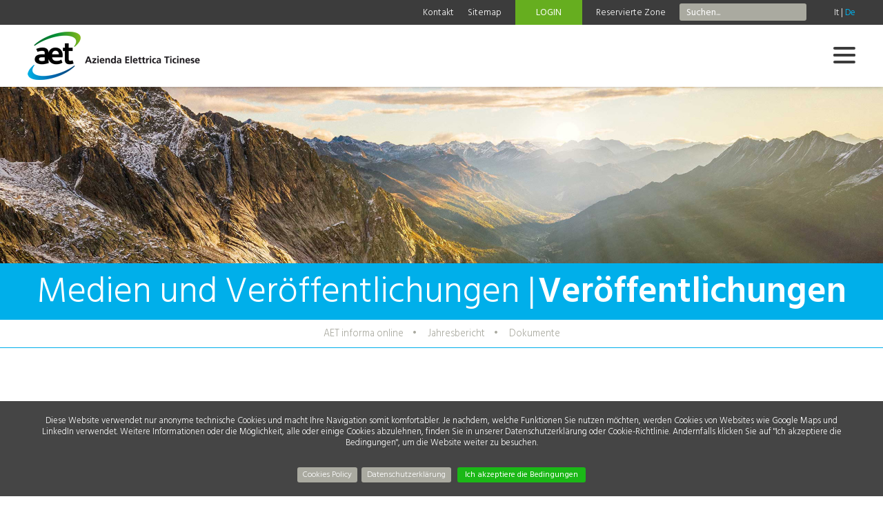

--- FILE ---
content_type: text/html; charset=UTF-8
request_url: https://www.aet.ch/DE/Verffentlichungen-ee84f300?param_sla=&ris_n=43&ric_caller=&fric=8476&ris_pg=1&param_cat0=0&param_cat1=0&param_textsearch=&param_data=0000-00-00&param_data1=0000-00-00&param_data2=0000-00-00&param_parint=0&catinv=&MasterId=g1_552
body_size: 22243
content:
<!DOCTYPE html PUBLIC "-//W3C//DTD XHTML 1.0 Transitional//EN" "http://www.w3.org/TR/xhtml1/DTD/xhtml1-transitional.dtd">
<html xmlns="http://www.w3.org/1999/xhtml"><head>




<meta http-equiv="X-UA-Compatible" content="IE=edge" />
<meta property="og:image" content="https://aet.ch/imgcache/69_00a7c6aa344/1800_200_200_02c0012a6a.png" />
<!-- Matomo -->
<script>
  var _paq = window._paq = window._paq || [];
  /* tracker methods like "setCustomDimension" should be called before "trackPageView" */
  _paq.push(['trackPageView']);
  _paq.push(['enableLinkTracking']);
  (function() {
    var u="//www.aet.ch/matomo/";
    _paq.push(['setTrackerUrl', u+'matomo.php']);
    _paq.push(['setSiteId', '1']);
    var d=document, g=d.createElement('script'), s=d.getElementsByTagName('script')[0];
    g.async=true; g.src=u+'matomo.js'; s.parentNode.insertBefore(g,s);
  })();
</script>
<!-- End Matomo Code -->

<meta http-equiv="Content-Type" content="text/html; charset=UTF-8" />


<base href="https://www.aet.ch/" />




<title>Veröffentlichungen  - AET</title>
<meta name="description" content="Die Azienda Elettrica Ticinese, AET, ist eine staatliche Gesellschaft, die 1958 vom Kanton Tessin gegründet wurde, um für die Produktion und den Vertrieb von Strom zu sorgen." />





<meta property="og:title" content="Veröffentlichungen  - AET" />
<meta name="twitter:title" content="Veröffentlichungen  - AET" />



<meta property="og:url" content="https://www.aet.ch/DE/Verffentlichungen-ee84f300" />
<meta property="og:type" content="website" />
<meta property="og:description" content="Die Azienda Elettrica Ticinese, AET, ist eine staatliche Gesellschaft, die 1958 vom Kanton Tessin gegründet wurde, um für die Produktion und den Vertrieb von Strom zu sorgen." />
<meta name="twitter:description" content="Die Azienda Elettrica Ticinese, AET, ist eine staatliche Gesellschaft, die 1958 vom Kanton Tessin gegründet wurde, um für die Produktion und den Vertrieb von Strom zu sorgen." />



<meta name="keywords" content="Azienda Elettrica Ticinese, Energiehandel, Energie, Strom, Trading, Ökologische Produkte, Ökologie, Dienstleistungen, Netz, Produktion, Werte, Ausbildung, Karriere, Kanton, Tessin, Wasserkraft, Photovoltaikanlagen, Photovoltaik, laet, Gründungsgesetz der Azienda elettrica ticinese, tìacqua, tìsole, tìnatura, naturemade star, naturemade basic, Sonnenenergie, Swisshydro, Erneuerbare, AET, , " />

<link rel="shortcut icon" type="image/ico" href="./imgcache/296_0147ca93ab6/1990_64_64_4cd5fb8127.ico" />




        
        <style type="text/css">

        

        .Menu_c18572_1 > ul > li,
         .Menu_c18572_2 > ul > li,
         .Menu_c18572_3 > ul > li {
            position: relative;
        }

        .Menu_c18572_1 > ul > li {
            float: left;
        }
        
         .Menu_c18572_2 > ul {
            position: absolute;
        }

        

        @-webkit-keyframes animazioneMenu_c18572 {
            0%   { display:  none; opacity: 0; }
            1%   { display: block; opacity: 0; }
            100% { display: block; opacity: 1; }
        }
        @-moz-keyframes animazioneMenu_c18572 {
            0%   { display:  none; opacity: 0; }
            1%   { display: block; opacity: 0; }
            100% { display: block; opacity: 1; }
        }
        @-ms-keyframes animazioneMenu_c18572 {
            0%   { display:  none; opacity: 0; }
            1%   { display: block; opacity: 0; }
            100% { display: block; opacity: 1; }
        }
        @-o-keyframes animazioneMenu_c18572 {
            0%   { display:  none; opacity: 0; }
            1%   { display: block; opacity: 0; }
            100% { display: block; opacity: 1; }
        }
        @keyframes animazioneMenu_c18572 {
            0%   { display:  none; opacity: 0; }
            1%   { display: block; opacity: 0; }
            100% { display: block; opacity: 1; }
        }

        .Menu_c18572_1 > ul > li > div {
            display: none;
        }

        .Menu_c18572_1 > ul > li:hover > div {
            display: block;
            position: absolute;
            left: 0;
            bottom: 0;
            
            -webkit-animation-duration: 0.2s;
            -webkit-animation-name: animazioneMenu_c18572;
            -moz-animation-duration: 0.2s;
            -moz-animation-name: animazioneMenu_c18572;
            -ms-animation-duration: 0.2s;
            -ms-animation-name: animazioneMenu_c18572;
            -o-animation-duration: 0.2s;
            -o-animation-name: animazioneMenu_c18572;
            animation-duration: 0.2s;
            animation-name: animazioneMenu_c18572;

        }
        



        
        </style>
                
        <style type="text/css">

        .Menu_c18572_1 * {
            margin: 0px;
            padding: 0px;
            border: 0px;
            list-style-type: none;
        }
        
        .Menu_c18572_1 > ul > li > a,
        .Menu_c18572_1 > ul > li > span,
        .Menu_c18572_1 > ul > li > h1, 
        .Menu_c18572_1 > ul > li > h2, 
        .Menu_c18572_1 > ul > li > h3, 
        .Menu_c18572_1 > ul > li > h4, 
        .Menu_c18572_1 > ul > li > h5, 
        .Menu_c18572_1 > ul > li > h6,
        .Menu_c18572_2 > ul > li > a, 
        .Menu_c18572_2 > ul > li > span, 
        .Menu_c18572_2 > ul > li > h1, 
        .Menu_c18572_2 > ul > li > h2, 
        .Menu_c18572_2 > ul > li > h3, 
        .Menu_c18572_2 > ul > li > h4, 
        .Menu_c18572_2 > ul > li > h5, 
        .Menu_c18572_2 > ul > li > h6,
        .Menu_c18572_3 > ul > li > a, 
        .Menu_c18572_3 > ul > li > span, 
        .Menu_c18572_3 > ul > li > h1, 
        .Menu_c18572_3 > ul > li > h2, 
        .Menu_c18572_3 > ul > li > h3, 
        .Menu_c18572_3 > ul > li > h4, 
        .Menu_c18572_3 > ul > li > h5, 
        .Menu_c18572_3 > ul > li > h6 {
            display: inline-block;
            position: relative;
        }

        .Menu_c18572_1 {
            z-index: 1;
        }
        .Menu_c18572_2 {
            z-index: 2;
        }
        .Menu_c18572_3 {
            z-index: 3;
        }
        
        .Menu_c18572_1 > ul {
            z-index: 1;
        }
        .Menu_c18572_2 > ul {
            z-index: 2;
        }
        .Menu_c18572_3 > ul {
            z-index: 3;
        }
        
        
        </style>
                
        <style type="text/css">

        

        .Menu_c18572_1 > ul > #Menu_c18572_item_292,
        #Menu_c18572_item_292 .Menu_c18572_2 > ul > li,
        #Menu_c18572_item_292 .Menu_c18572_3 > ul > li {
            position: relative;
        }

        .Menu_c18572_1 > ul > #Menu_c18572_item_292 {
            float: left;
        }
        
        #Menu_c18572_item_292 .Menu_c18572_2 > ul {
            position: absolute;
        }

        

        @-webkit-keyframes animazioneMenu_c18572_292 {
            0%   { display:  none; opacity: 0; }
            1%   { display: block; opacity: 0; }
            100% { display: block; opacity: 1; }
        }
        @-moz-keyframes animazioneMenu_c18572_292 {
            0%   { display:  none; opacity: 0; }
            1%   { display: block; opacity: 0; }
            100% { display: block; opacity: 1; }
        }
        @-ms-keyframes animazioneMenu_c18572_292 {
            0%   { display:  none; opacity: 0; }
            1%   { display: block; opacity: 0; }
            100% { display: block; opacity: 1; }
        }
        @-o-keyframes animazioneMenu_c18572_292 {
            0%   { display:  none; opacity: 0; }
            1%   { display: block; opacity: 0; }
            100% { display: block; opacity: 1; }
        }
        @keyframes animazioneMenu_c18572_292 {
            0%   { display:  none; opacity: 0; }
            1%   { display: block; opacity: 0; }
            100% { display: block; opacity: 1; }
        }

        .Menu_c18572_1 > ul > #Menu_c18572_item_292 > div {
            display: none;
        }

        .Menu_c18572_1 > ul > #Menu_c18572_item_292:hover > div {
            display: block;
            position: absolute;
            left: 0;
            bottom: 0;
            
            -webkit-animation-duration: 0.2s;
            -webkit-animation-name: animazioneMenu_c18572_292;
            -moz-animation-duration: 0.2s;
            -moz-animation-name: animazioneMenu_c18572_292;
            -ms-animation-duration: 0.2s;
            -ms-animation-name: animazioneMenu_c18572_292;
            -o-animation-duration: 0.2s;
            -o-animation-name: animazioneMenu_c18572_292;
            animation-duration: 0.2s;
            animation-name: animazioneMenu_c18572_292;

        }
        



        
        </style>
                
        <style type="text/css">

        .Menu_c10280_1 * {
            margin: 0px;
            padding: 0px;
            border: 0px;
            list-style-type: none;
        }
        
        .Menu_c10280_1 > ul > li > a,
        .Menu_c10280_1 > ul > li > span,
        .Menu_c10280_1 > ul > li > h1, 
        .Menu_c10280_1 > ul > li > h2, 
        .Menu_c10280_1 > ul > li > h3, 
        .Menu_c10280_1 > ul > li > h4, 
        .Menu_c10280_1 > ul > li > h5, 
        .Menu_c10280_1 > ul > li > h6,
        .Menu_c10280_2 > ul > li > a, 
        .Menu_c10280_2 > ul > li > span, 
        .Menu_c10280_2 > ul > li > h1, 
        .Menu_c10280_2 > ul > li > h2, 
        .Menu_c10280_2 > ul > li > h3, 
        .Menu_c10280_2 > ul > li > h4, 
        .Menu_c10280_2 > ul > li > h5, 
        .Menu_c10280_2 > ul > li > h6,
        .Menu_c10280_3 > ul > li > a, 
        .Menu_c10280_3 > ul > li > span, 
        .Menu_c10280_3 > ul > li > h1, 
        .Menu_c10280_3 > ul > li > h2, 
        .Menu_c10280_3 > ul > li > h3, 
        .Menu_c10280_3 > ul > li > h4, 
        .Menu_c10280_3 > ul > li > h5, 
        .Menu_c10280_3 > ul > li > h6 {
            display: inline-block;
            position: relative;
        }

        .Menu_c10280_1 {
            z-index: 1;
        }
        .Menu_c10280_2 {
            z-index: 2;
        }
        .Menu_c10280_3 {
            z-index: 3;
        }
        
        .Menu_c10280_1 > ul {
            z-index: 1;
        }
        .Menu_c10280_2 > ul {
            z-index: 2;
        }
        .Menu_c10280_3 > ul {
            z-index: 3;
        }
        
        
        </style>
                
        <style type="text/css">

        .Menu_c21217_1 * {
            margin: 0px;
            padding: 0px;
            border: 0px;
            list-style-type: none;
        }
        
        .Menu_c21217_1 > ul > li > a,
        .Menu_c21217_1 > ul > li > span,
        .Menu_c21217_1 > ul > li > h1, 
        .Menu_c21217_1 > ul > li > h2, 
        .Menu_c21217_1 > ul > li > h3, 
        .Menu_c21217_1 > ul > li > h4, 
        .Menu_c21217_1 > ul > li > h5, 
        .Menu_c21217_1 > ul > li > h6,
        .Menu_c21217_2 > ul > li > a, 
        .Menu_c21217_2 > ul > li > span, 
        .Menu_c21217_2 > ul > li > h1, 
        .Menu_c21217_2 > ul > li > h2, 
        .Menu_c21217_2 > ul > li > h3, 
        .Menu_c21217_2 > ul > li > h4, 
        .Menu_c21217_2 > ul > li > h5, 
        .Menu_c21217_2 > ul > li > h6,
        .Menu_c21217_3 > ul > li > a, 
        .Menu_c21217_3 > ul > li > span, 
        .Menu_c21217_3 > ul > li > h1, 
        .Menu_c21217_3 > ul > li > h2, 
        .Menu_c21217_3 > ul > li > h3, 
        .Menu_c21217_3 > ul > li > h4, 
        .Menu_c21217_3 > ul > li > h5, 
        .Menu_c21217_3 > ul > li > h6 {
            display: inline-block;
            position: relative;
        }

        .Menu_c21217_1 {
            z-index: 1;
        }
        .Menu_c21217_2 {
            z-index: 2;
        }
        .Menu_c21217_3 {
            z-index: 3;
        }
        
        .Menu_c21217_1 > ul {
            z-index: 1;
        }
        .Menu_c21217_2 > ul {
            z-index: 2;
        }
        .Menu_c21217_3 > ul {
            z-index: 3;
        }
        
        
        </style>
        
    
<style type="text/css">
OPTION.introclass{font-style:oblique}
</style>
        
        <style type="text/css">

        .Menu_c18589_1 * {
            margin: 0px;
            padding: 0px;
            border: 0px;
            list-style-type: none;
        }
        
        .Menu_c18589_1 > ul > li > a,
        .Menu_c18589_1 > ul > li > span,
        .Menu_c18589_1 > ul > li > h1, 
        .Menu_c18589_1 > ul > li > h2, 
        .Menu_c18589_1 > ul > li > h3, 
        .Menu_c18589_1 > ul > li > h4, 
        .Menu_c18589_1 > ul > li > h5, 
        .Menu_c18589_1 > ul > li > h6,
        .Menu_c18589_2 > ul > li > a, 
        .Menu_c18589_2 > ul > li > span, 
        .Menu_c18589_2 > ul > li > h1, 
        .Menu_c18589_2 > ul > li > h2, 
        .Menu_c18589_2 > ul > li > h3, 
        .Menu_c18589_2 > ul > li > h4, 
        .Menu_c18589_2 > ul > li > h5, 
        .Menu_c18589_2 > ul > li > h6,
        .Menu_c18589_3 > ul > li > a, 
        .Menu_c18589_3 > ul > li > span, 
        .Menu_c18589_3 > ul > li > h1, 
        .Menu_c18589_3 > ul > li > h2, 
        .Menu_c18589_3 > ul > li > h3, 
        .Menu_c18589_3 > ul > li > h4, 
        .Menu_c18589_3 > ul > li > h5, 
        .Menu_c18589_3 > ul > li > h6 {
            display: inline-block;
            position: relative;
        }

        .Menu_c18589_1 {
            z-index: 1;
        }
        .Menu_c18589_2 {
            z-index: 2;
        }
        .Menu_c18589_3 {
            z-index: 3;
        }
        
        .Menu_c18589_1 > ul {
            z-index: 1;
        }
        .Menu_c18589_2 > ul {
            z-index: 2;
        }
        .Menu_c18589_3 > ul {
            z-index: 3;
        }
        
        
        </style>
        
					
<script type="text/javascript">

var cookieDiv;

function displayCookieDiv(){
	
	var contentSopra = {"text":"<p>Diese Website verwendet nur anonyme technische Cookies und macht Ihre Navigation somit komfortabler. Je nachdem, welche Funktionen Sie nutzen m&ouml;chten, werden Cookies von Websites wie Google Maps und LinkedIn verwendet. Weitere Informationen oder die M&ouml;glichkeit, alle oder einige Cookies abzulehnen, finden Sie in unserer Datenschutzerkl&auml;rung oder Cookie-Richtlinie. Andernfalls klicken Sie auf \"Ich akzeptiere die Bedingungen\", um die Website weiter zu besuchen.<\/p>\r\n<div class=\"PolicyBtDiv\"><a class=\"BtPolicy\" href=\"..\/DE\/Cookie-Policy-c8525200\">Cookies Policy<\/a>&nbsp;&nbsp;&nbsp;&nbsp;&nbsp;&nbsp; <a class=\"BtPolicy\" href=\"..\/Datenschutzerklaerung\">Datenschutzerkl&auml;rung<\/a><\/div>"};
	var contentSotto = {"text":"\t\t\t\t\t\n<div style=\"text-align: center\">\n<input type=\"button\" value=\" INFO \" class=\"___eucookieInfoButton\" onclick=\"window.open('\/privacy.php?lng=3', '_blank')\" \/>\n&nbsp;&nbsp;&nbsp;&nbsp;&nbsp;&nbsp;\n<input type=\"button\" value=\" Ich akzeptiere die Bedingungen \" class=\"___eucookieOkButton\" onclick=\"setEUcookie()\" \/>\n"};

	cookieDiv = document.createElement('DIV');
	cookieDiv.className = '___eucookiePopup';
	cookieDiv.style.position = 'fixed';
	cookieDiv.style.marginLeft = 'auto';
	cookieDiv.style.marginRight = 'auto';
	cookieDiv.style.zIndex = 999999;
	
	cookieDiv.innerHTML = contentSopra['text'] + contentSotto['text'];
	document.body.appendChild(cookieDiv);
}

function setEUcookie(){
	var d = new Date();
	d.setFullYear(d.getFullYear() + 1);
	document.cookie="eucookie=patatrac; expires=" + d.toUTCString() + "; path=/";
	document.body.removeChild(cookieDiv);
}

if (window.attachEvent) window.attachEvent('onload', displayCookieDiv );
else if (window.addEventListener) window.addEventListener('load', displayCookieDiv, true);

</script>					



<link href="https://www.aet.ch/AAjax.css" rel="stylesheet" type="text/css" />
<link href="css.php?tipo=body_body,link,span,testi&amp;substalign=%3Dcenter&amp;h1=Titolo-H1&amp;h2=Titolo-H2&amp;h3=Titolo-H3&amp;h4=Titolo-H4&amp;rif=9ae1771a3c" rel="stylesheet" type="text/css" />







<script language="javascript" type="text/javascript" src="https://www.aet.ch/popcal_js/j/brw.js"></script>
<script language="javascript" type="text/javascript" src="https://www.aet.ch/popcal_js/j/go.js"></script>
<script language="javascript" type="text/javascript" src="https://www.aet.ch/popcal_js/j/functions.js"></script>

<script language="javascript" type="text/javascript">


var fd_lng = "3";
var fd_node = "392";
var fd_url2suppl = "&MasterId=g1_552";
var fd_wmaxgalle = "600";
var fd_hmaxgalle = "600";
var Indi_Popup_Da_Modello = 0;

</script>
<script language="javascript" src="https://www.aet.ch/sitejs_static.js?v=1764236393" type="text/javascript"></script>
<script language="javascript" src="https://www.aet.ch/AAjax/AAjax.js" type="text/javascript"></script>
<script language="javascript" src="https://www.aet.ch/AAjax/AAjax_Table.js" type="text/javascript"></script>
<script language="javascript" src="https://www.aet.ch/AAjax/AAjax_Calendar.js" type="text/javascript"></script>


<script type="text/javascript">
</script>
<script language="javascript" src="https://www.aet.ch/AAjax/AAjax.js" type="text/javascript"></script>
<script language="javascript" src="https://www.aet.ch/AAjax/AAjax_Calendar.js" type="text/javascript"></script>
<script language="javascript" src="https://www.aet.ch/AAjax/AAjax_MultiMenu.js" type="text/javascript"></script>
<script language="javascript" src="https://www.aet.ch/AAjax/AAjax_Select.js" type="text/javascript"></script>
<script language="javascript" src="https://www.aet.ch/AAjax/AAjax_Popup.js" type="text/javascript"></script>
<script language="javascript" src="https://www.aet.ch/AAjax/AAjax_Table.js" type="text/javascript"></script>





<script language="javascript" type="text/javascript">
//<![CDATA[


nimgs18604=3;
currimg18604=0;
previmg18604=2;

isattivo18604=1;
direzione18604=0;
tempo_attesa18604=6000;
tempo_trans18604=50;
cur_position18604=0;
delta18604=8;
toolbars2_delta18604=0;
toolbars2_do_loop18604=0;
var slidesExtraArr18604 = [{"sleep":0},{"sleep":0},{"sleep":0}];
toolbars2_msec_fade18604=50;
curPosToolbar21Delta_18604=1;
curPosToolbar22Delta_18604=1;

var ctime18604 = null;
var t21time18604 = null;
var t22time18604 = null;

var infotoolbar18604 = new Array();


/*function showdebug(txt) {
    window.AssoloUtils.debug("GALLE "+txt);
}*/


function clearAllTimeouts18604(){
  if (ctime18604){
    clearTimeout(ctime18604);
    ctime18604=null;
  }
  if (t21time18604){
    clearTimeout(t21time18604);
    t21time18604=null;
  }
  if (t22time18604){
    clearTimeout(t22time18604);
    t22time18604=null;
  }
}



function gotoSlide18604(quale)
{
	if (quale != currimg18604)
	{
		if (ctime18604) {
			clearTimeout(ctime18604);
			ctime18604 = null;
		}

		//var predivnum = currimg18604;
		previmg18604=currimg18604;
		currimg18604 = quale;
		cur_position18604=0;
		slide_update18604(currimg18604, direzione18604, previmg18604, true);
	}

}

var widthDToolbar21_18604 = 0;
var lastImgWidthToolbar21_18604 = 1;
var curPosToolbar21_18604 = 0;
var maxPosToolbar21_18604 = 0;
var imgPosToolbar21_18604 = new Array();
function moveToolbar21_18604(quale)
{
	if (quale == "left") {
		var el = document.getElementById("lefttoolbar21_18604");
		el.className = "";
		updateToolbar21_18604(1);
	} else { // right
		var el = document.getElementById("righttoolbar21_18604");
		el.className = "";
		
		updateToolbar21_18604(0);
	}
}

var CurDelta21_18604 = 0;
var elL21_18604 = null;
var elR21_18604 = null;
function updateToolbar21_18604(direzione)
{
	var x;
	var Delta = curPosToolbar21Delta_18604;
	
	if (toolbars2_do_loop18604) { // looping
		if (direzione)
		{
			curPosToolbar21_18604=curPosToolbar21_18604-Delta;
			if (curPosToolbar21_18604 < 0)
				curPosToolbar21_18604 = maxPosToolbar21_18604+curPosToolbar21_18604; // ????		 3*toolbars2_delta18604 		???
		} else { // right
			curPosToolbar21_18604=curPosToolbar21_18604+Delta;
			if (curPosToolbar21_18604 >= (maxPosToolbar21_18604)){
				curPosToolbar21_18604 = curPosToolbar21_18604-maxPosToolbar21_18604;
                        }
		}
		
		k = ( curPosToolbar21_18604 + widthDToolbar21_18604)-maxPosToolbar21_18604;
		for(i=0;i<=nimgs18604;i++) 
		{
			el = document.getElementById("slidetoolbar21_imgage"+i+"_18604");
			if (el) 
			{
				if ((k > 0) && (k > imgPosToolbar21_18604[i])) {
					x = imgPosToolbar21_18604[i]-curPosToolbar21_18604+maxPosToolbar21_18604;
				} else {
					x = imgPosToolbar21_18604[i]-curPosToolbar21_18604;
				}					
				
				el.style.left = x+"px";
			}
		}	
	} else { // dont loop
		if (direzione) 
		{
			curPosToolbar21_18604=curPosToolbar21_18604-Delta;
			if (curPosToolbar21_18604 < 0)
				curPosToolbar21_18604 = 0;
		} else { // right
			curPosToolbar21_18604=curPosToolbar21_18604+Delta;
//			if (curPosToolbar21_18604 >= (maxPosToolbar21_18604-(widthDToolbar21_18604+3*toolbars2_delta18604))) // ????		 3*toolbars2_delta18604 		???
//				curPosToolbar21_18604 = maxPosToolbar21_18604-(widthDToolbar21_18604+3*toolbars2_delta18604);	 // ????		 3*toolbars2_delta18604 		???
                
			if (curPosToolbar21_18604 >= (maxPosToolbar21_18604-(widthDToolbar21_18604+toolbars2_delta18604)))
				curPosToolbar21_18604 = maxPosToolbar21_18604-(widthDToolbar21_18604+toolbars2_delta18604);
		}
		
		for(i=0;i<=nimgs18604;i++) 
		{
			el = document.getElementById("slidetoolbar21_imgage"+i+"_18604");
			if (el) {
				x = imgPosToolbar21_18604[i]-curPosToolbar21_18604;
				el.style.left = x+"px";
			}
		}
	}

	var dir = direzione;
	t21time18604 = setTimeout( function () { updateToolbar21_18604(dir); }, toolbars2_msec_fade18604);

}


var widthDToolbar22_18604 = 0;
var lastImgWidthToolbar22_18604 = 1;
var curPosToolbar22_18604 = 0;
var maxPosToolbar22_18604 = 0;
var imgPosToolbar22_18604 = new Array();
function moveToolbar22_18604(quale)
{
	if (quale == "left") {
		var el = document.getElementById("lefttoolbar22_18604");
		el.className = "";
		
		updateToolbar22_18604(1);
		
	} else { // right
		var el = document.getElementById("righttoolbar22_18604");
		el.className = "";
		
		updateToolbar22_18604(0);
		
	}
}

var CurDelta22_18604 = 0;
var elL22_18604 = null;
var elR22_18604 = null;
function updateToolbar22_18604(direzione)
{
	var x;
	var Delta = curPosToolbar22Delta_18604;
	if (toolbars2_do_loop18604) { // looping
		if (direzione) 
		{
			curPosToolbar22_18604=curPosToolbar22_18604-Delta;
			if (curPosToolbar22_18604 < 0) 
				curPosToolbar22_18604 = maxPosToolbar22_18604+curPosToolbar22_18604; // ????		 3*toolbars2_delta18604 		???
		} else { // right
			curPosToolbar22_18604=curPosToolbar22_18604+Delta;
			if (curPosToolbar22_18604 >= (maxPosToolbar22_18604))
				curPosToolbar22_18604 = curPosToolbar22_18604-maxPosToolbar22_18604;
		}
		
		k = ( curPosToolbar22_18604 + widthDToolbar22_18604)-maxPosToolbar22_18604;
		for(i=0;i<=nimgs18604;i++) 
		{
			el = document.getElementById("slidetoolbar22_imgage"+i+"_18604");
			if (el) 
			{
				if ((k > 0) && (k > imgPosToolbar22_18604[i])) {
					x = imgPosToolbar22_18604[i]-curPosToolbar22_18604+maxPosToolbar22_18604;
				} else {
					x = imgPosToolbar22_18604[i]-curPosToolbar22_18604;
				}
				
				el.style.left = x+"px";
			}
		}	
	} else { // dont loop
		if (direzione) 
		{
			curPosToolbar22_18604=curPosToolbar22_18604-Delta;
			if (curPosToolbar22_18604 < 0) 
				curPosToolbar22_18604 = 0;
		} else { // right
			curPosToolbar22_18604=curPosToolbar22_18604+Delta;
			if (curPosToolbar22_18604 >= (maxPosToolbar22_18604-(widthDToolbar22_18604+3*toolbars2_delta18604))) // ????		 3*toolbars2_delta18604 		???
				curPosToolbar22_18604 = maxPosToolbar22_18604-(widthDToolbar22_18604+3*toolbars2_delta18604);	 // ????		 3*toolbars2_delta18604 		???
		}
		
		for(i=0;i<=nimgs18604;i++) 
		{
			el = document.getElementById("slidetoolbar22_imgage"+i+"_18604");
			if (el) {
				x = imgPosToolbar22_18604[i]-curPosToolbar22_18604;
				el.style.left = x+"px";
			}
		}
	}

	
	var dir = direzione;
	t22time18604 = setTimeout( function () { updateToolbar22_18604(dir); }, toolbars2_msec_fade18604);
}


function updateToolbarClass18604()
{
	var el;
	if (document.getElementById("slidetoolbar21_18604")) 
	{
		for(i=0;i<=nimgs18604;i++) 
		{
			el = document.getElementById("slidetoolbar21_imgage"+i+"_18604");
			if (el) {
				if (currimg18604 == i) {
					el.className = "";
				} else {
					el.className = "";
				}
			}
		}
	}
	if (document.getElementById("slidetoolbar22_18604"))
	{
		for(i=0;i<=nimgs18604;i++) 
		{
			el = document.getElementById("slidetoolbar22_imgage"+i+"_18604");
			if (el) {
				if (currimg18604 == i) {
					el.className = "";
				} else {
					el.className = "";
				}
			}
		}
	}
	for(i=0;i<=nimgs18604;i++) 
	{
		el = document.getElementById("slidetoolbar11_link"+i+"_18604");
		if (el) {
			if (currimg18604 == i) {
				el.className = "";
				el.parentNode.className = "";
			} else {
				el.className = "";
				el.parentNode.className = "";
			}
		}
		el = document.getElementById("slidetoolbar12_link"+i+"_18604");
		if (el) {
			if (currimg18604 == i) {
				el.className = "";
				el.parentNode.className = "";
			} else {
				el.className = "";
				el.parentNode.className = "";
			}
		}
	}
}

function restoreToolbar21_18604(quale)
{
	if (quale == "left") {
		var el = document.getElementById("lefttoolbar21_18604");
		el.className = "";
	} else { // right
		var el = document.getElementById("righttoolbar21_18604");
		el.className = "";
	}

	if (t21time18604) {
		clearTimeout(t21time18604);
		t21time18604 = null;
	}
}

function restoreToolbar22_18604(quale)
{
	if (quale == "left") {
		var el = document.getElementById("lefttoolbar22_18604");
		el.className = "";
	} else { // right
		var el = document.getElementById("righttoolbar22_18604");
		el.className = "";
	}
	
	if (t22time18604) {
		clearTimeout(t22time18604);
		t22time18604 = null;
	}	
}

function slide_precedente18604()
{

	if (ctime18604) {
		clearTimeout(ctime18604);
		ctime18604 = null;
	}

	previmg18604=currimg18604;

	if (direzione18604 == 0) { // top
		tmpdir = 2;
		currimg18604--;
	} else if (direzione18604 == 1) { // right
		tmpdir = 3;
		currimg18604--;
	} else if (direzione18604 == 2) { // bottom
		tmpdir = 0;
		currimg18604++;
	} else { //if (direzione18604 == 3) { // left
		tmpdir = 1;
		currimg18604++;
	}

	if (currimg18604 < 0) {
		currimg18604 = nimgs18604-1;
	} else if (currimg18604 >= nimgs18604) {
		currimg18604 = 0;
	}

	cur_position18604=0;
	slide_update18604(currimg18604, tmpdir, previmg18604);
}

function slide_prossima18604()
{
	if (ctime18604) {
		clearTimeout(ctime18604);
		ctime18604 = null;
	}

	previmg18604=currimg18604;

	if (direzione18604 == 0) { // top
		currimg18604++;
	} else if (direzione18604 == 1) { // right
		currimg18604++;
	} else if (direzione18604 == 2) { // bottom
		currimg18604--;
	} else { //if (direzione18604 == 3) { // left
		currimg18604--;
	}

	if (currimg18604 < 0) {
		currimg18604 = nimgs18604-1;
	} else if (currimg18604 >= nimgs18604) {
		currimg18604 = 0;
	}
	
	cur_position18604=0;
	slide_update18604(currimg18604, direzione18604, previmg18604);
}

function slide_inizio18604()
{
		if (!(((direzione18604 < 2) && (currimg18604==0)) ||
	     ((direzione18604 > 1) && (currimg18604==nimgs18604-1)) ))
	{
		if (ctime18604) {
			clearTimeout(ctime18604);
			ctime18604 = null;
		}

		previmg18604=currimg18604;

		if (direzione18604 == 0) { // top
			currimg18604=0;
		} else if (direzione18604 == 1) { // right
			currimg18604=0;
		} else if (direzione18604 == 2) { // bottom
			currimg18604=nimgs18604-1;
		} else { //if (direzione18604 == 3) { // left
			currimg18604=0;
		}

		cur_position18604=0;
		slide_update18604(currimg18604, direzione18604, previmg18604);
	}
}
function slide_fine18604() 
{
	if (!(((direzione18604 < 2) && (currimg18604==nimgs18604-1)) ||
	     ((direzione18604 > 1) && (currimg18604==0)) ))
	{
		if (ctime18604) {
			clearTimeout(ctime18604);
			ctime18604 = null;
		}
		
		previmg18604=currimg18604;

		if (direzione18604 == 0) { // top
			currimg18604=nimgs18604-1;
		} else if (direzione18604 == 1) { // right
			currimg18604=nimgs18604-1;
		} else if (direzione18604 == 2) { // bottom
			currimg18604=0;
		} else { //if (direzione18604 == 3) { // left
			currimg18604=0;
		}

		cur_position18604=0;
		slide_update18604(currimg18604, direzione18604, previmg18604);
	}
}

function slide_playpause18604() 
{
	if (ctime18604) {
		clearTimeout(ctime18604);
		ctime18604 = null;
	}
	

	//showdebug("\n<br>slide_playpause18604()");
	var play1 = document.getElementById("btn_slide_playpause1_18604");
	var play2 = document.getElementById("btn_slide_playpause2_18604");
	if (isattivo18604) { // pause
		if (play1) {
			play1.src = "img???";
		}
		if (play2) {
			play2.src = "img???";
		}
		isattivo18604 = 0;
	} else { // play
		if (play1) {
			play1.src = "img???";
		}
		if (play2) {
			play2.src = "img???";
		}

		isattivo18604 = 1;
		cur_position18604=0;
		
		
		ctime18604 = setTimeout( function () {
			if (direzione18604 == 0) { // top
				currimg18604++;
			} else if (direzione18604 == 1) { // right
				currimg18604++;
			} else if (direzione18604 == 2) { // bottom
				currimg18604--;
			} else { //if (direzione18604 == 3) { // left
				currimg18604--;
			}
			if (currimg18604 < 0) {
				currimg18604 = nimgs18604-1;
			} else if (currimg18604 >= nimgs18604) {
				currimg18604 = 0;
			}
			slide_update18604(currimg18604, direzione18604);
		}, tempo_attesa18604);
	}
}

function forsefinecorsa18604(currimg, nimgs){
  fc=0;
  out=currimg;
  if (currimg<0){
    fc=1;
    out=nimgs-1;
  }
  else if (currimg>=nimgs){
    fc=1;
    out=0;
  }


  return out;
}

function slide_update18604(curimg, direzione, predivnum2) {
	if (curimg == currimg18604) { // no changes were made
		if (tempo_trans18604 == 0) { // tipo_transizione = nessuna
			var curdiv = null;
			for(i=0;i<nimgs18604;i++) {
				curdiv = document.getElementById("slidediv"+i+"_18604");
				if (i==curimg) {
					curdiv.style.display = "inline";
				} else {
					curdiv.style.display = "none";
				}
			}
			updateToolbarClass18604();
		} else {

			function setOpacity(el, opacity) {
                            if (el){
				el.style.opacity = (opacity / 100);
				el.style.MozOpacity = (opacity / 100);
				el.style.KhtmlOpacity = (opacity / 100);
				el.style.filter = "alpha(opacity=" + opacity + ")";
                            }
			}

			var predivnum;
			if ( typeof(predivnum2) == 'undefined')
			{
				if (direzione >= 2) { // backward
					predivnum = curimg+1;
				} else { // forward
					predivnum = curimg-1;
				}
			} else {
				predivnum = predivnum2;
			}

			if (predivnum < 0) {
				predivnum = nimgs18604-1;
			} else if (predivnum >= nimgs18604) {
				predivnum = 0;
			}

			var prediv = document.getElementById("slidediv"+predivnum+"_18604");
			var curdiv = document.getElementById("slidediv"+curimg+"_18604");

			if (cur_position18604==0) { // inizializzazione
				for(i=0;i<nimgs18604;i++) {
					if ((i!=curimg) && (i!=predivnum)) {
						document.getElementById("slidediv"+i+"_18604").style.display = "none";

					}
				}

				cur_position18604+=delta18604;
				setOpacity(curdiv, cur_position18604);
				setOpacity(prediv, 100-cur_position18604);
				//prediv.style.zIndex = -1;
				//curdiv.style.zIndex = parseInt(prediv.style.zIndex)+1;
				prediv.style.display = "inline";
				curdiv.style.display = "inline";

				//showdebug("\n<br>["+cur_position18604+"] curdiv=["+curimg+"] prediv=["+predivnum+"] INI("+direzione+") zC=["+curdiv.style.zIndex+"] zP=["+prediv.style.zIndex+"]");
				setTimeout( function () { slide_update18604(curimg, direzione, predivnum2) }, tempo_trans18604);
			} else {
				cur_position18604+=delta18604;
				if (cur_position18604 < 100)
				{
					//showdebug("\n<br>["+cur_position18604+"] curdiv=["+curimg+"] prediv=["+predivnum+"]");
					setOpacity(curdiv, cur_position18604);
					setOpacity(prediv, 100-cur_position18604);

					setTimeout( function () { slide_update18604(curimg, direzione, predivnum2) }, tempo_trans18604);
				} else { // fine
					//showdebug("\n<br>BBBB["+cur_position18604+"] curdiv=["+curimg+"] prediv=["+predivnum+"] -> slidediv"+predivnum+"_18604 -> ["+document.getElementById("slidediv"+predivnum+"_18604")+"] FINE");
					prediv.style.display = "none";

					setOpacity(curdiv, 100);
					setOpacity(prediv, 0);

					updateToolbarClass18604();

					cur_position18604=0;
					conta18604++;
					
//					if ((conta18604 >= nimgs18604) && (!1))
					if ((conta18604 >= nimgs18604 - 1) && (!1))
						isattivo18604 = 0;

					
					if (isattivo18604){
						var nextImg = currimg18604;
						if (direzione18604 >= 2) { // backward
							nextImg--;
						} else { // forward
							nextImg++;
						}
						if (nextImg < 0) {
							nextImg = nimgs18604-1;
						} else if (nextImg >= nimgs18604) {
							nextImg = 0;
						}
						var tempoAttesa = getTempoAttesa18604(nextImg);
						var myVideoTags = curdiv.getElementsByTagName('VIDEO');
						if (myVideoTags.length){
							setTimeout(function(){
								myVideoTags[0].pause();
								myVideoTags[0].currentTime = 0;
							}, tempoAttesa + 1000);
							myVideoTags[0].play();
						}
							
						ctime18604 = setTimeout( function () {
							predivnum = currimg18604;
							if (curimg == currimg18604) { // no changes were made
								currimg18604 = nextImg;
								slide_update18604(currimg18604, direzione18604, predivnum);
							}
						}, tempoAttesa);
					}
				}
			}

		}
	}
}

var conta18604 = 0;

function getTempoAttesa18604(imgIndex){
	var sleepTime = tempo_attesa18604;
	if (slidesExtraArr18604[currimg18604])
		if (slidesExtraArr18604[currimg18604].sleep)
			sleepTime = slidesExtraArr18604[currimg18604].sleep;
	return sleepTime;
}



function galle18604_onload() {

var tempoAttesa = getTempoAttesa18604(0);
var curdiv = document.getElementById("slidediv0" + "_18604");
var myVideoTags = curdiv.getElementsByTagName('VIDEO');
if (myVideoTags.length){
	setTimeout(function(){
		myVideoTags[0].pause();
		myVideoTags[0].currentTime = 0;
	}, tempoAttesa + 1000);
	myVideoTags[0].play();
}

ctime18604 = setTimeout( function () {
	if (direzione18604 == 0) { // top
		currimg18604++;
	} else if (direzione18604 == 1) { // right
		currimg18604++;
	} else if (direzione18604 == 2) { // bottom
		currimg18604--;
	} else { //if (direzione18604 == 3) { // left
//		currimg18604--; correzione scorrimento 'Left'
		currimg18604++;
	}
	if (currimg18604 < 0) {
		currimg18604 = nimgs18604-1;
	} else if (currimg18604 >= nimgs18604) {
		currimg18604 = 0;
	}
	
	slide_update18604(currimg18604, direzione18604);
}, tempoAttesa);

}


if (window.attachEvent) window.attachEvent('onload', galle18604_onload );
else if (window.addEventListener) window.addEventListener('load', galle18604_onload, true);



function toggleAllPrintPdf(el)
{
    var elArr=document.getElementsByTagName("input");
    for(var i in elArr) {
        if (elArr[i] && (elArr[i].type == 'checkbox') && ((elArr[i].id+'').indexOf('slidetoolbar22_checkbox_', 0) === 0)) {
            elArr[i].checked = el.checked;
        }
    }
}


function do_printpdf(el, id)
{
    var Callback = function(myConfirm,evt) {
        var curEl = evt.target || event.srcElement;

        if (curEl.name != 'BtnChiudi') {
            var printpdf = window.open("AsyncSite.php?SID=&rSID=&id_container=18604&printpdf="+curEl.name+"&idGalle="+myConfirm.idGalle+"&ItemsParams="+myConfirm.ItemsParams,'printpdf','resizable=yes,width=50,height=50,scrollbars=yes,status=no,location=no');
        }

        return true;
    }

    var params = '';
    var elArr=document.getElementsByTagName("input");
    for(var i in elArr) {
        if (elArr[i] && (elArr[i].type == 'checkbox') && ((elArr[i].id+'').indexOf('slidetoolbar22_checkbox_', 0) === 0) && elArr[i].checked) {
            if (params) {
                params+=',';
            }
            params+=window.AssoloUtils.str_replace("slidetoolbar22_checkbox_", "", elArr[i].id);
        }
    }
    if (params) {
        var Msg = "<form><table border='0' width='100%' height='100%'>"+
                  "<tr><td colspan='5'><div class='_galleprintdiv'>Selezionare il layout:<input type='button' name='BtnChiudi' value='&nbsp;' class='_galleprintbtnChiudi' /></div></td></tr>\n"+
                  "<tr>\n"+
                  '<td><input type="button" name="Btn1Per" value="&nbsp;" class="_galleprintbtn1Per" /></td>\n'+
                  '<td><input type="button" name="Btn2Per" value="&nbsp;" class="_galleprintbtn2Per" /></td>\n'+
                  '<td><input type="button" name="Btn4Per" value="&nbsp;" class="_galleprintbtn4Per" /></td>\n'+
                  '<td><input type="button" name="Btn6Per" value="&nbsp;" class="_galleprintbtn6Per" /></td>\n'+
                  '<td><input type="button" name="Btn8Per" value="&nbsp;" class="_galleprintbtn8Per" /></td>\n'+
                  "</tr>\n"+
                  "</table></form>";

        var myConfirm = new window.AssoloUtils.MyConfirm(700,555,Msg,true,Callback);
        myConfirm.PopupDIV.style.fontFamily="arial";
        myConfirm.PopupDIV.style.fontSize="12px";
        myConfirm.PopupDIV.style.padding="10px";
        myConfirm.ItemsParams = params;
        myConfirm.idGalle = id;
        
    } else {
        alert('Dovete selezionare qualcosa!');
    }
}





function formsubmit_fric_8470(select){
  i0=select.name.lastIndexOf('_');
  if (i0>-1){
    nomevar=select.name.substr(i0+1);
    form0=document.fric_8470;    
    F=document.forms;
    for (f in F){
      form=F[f];
      if (form.name!=undefined){
        if (form.name.length>5){
          if (form.name.substr(0, 5)=='fric_'){
            if (form.name!='fric_8470'){
              var os=document.querySelector('select[name='+form.name+'_'+nomevar+']');
              if (os!=undefined){
                ov=os[os.selectedIndex].value;
                var hiddenElement=document.createElement("input");
                hiddenElement.setAttribute("type", "hidden");
                hiddenElement.setAttribute("name", form.name+'_'+nomevar);
                hiddenElement.setAttribute("value", ov);
                form0.appendChild(hiddenElement);
              }
            }
          }
        }
				var pXO = window.pageXOffset;
				if (pXO == undefined)
					pXO=document.body.scrollLeft;
				var pYO=window.pageYOffset;
				if (pYO==undefined)
					pYO=document.body.scrollTop;

				var hiddenElement=document.createElement("input");
				hiddenElement.setAttribute("type", "hidden");
				hiddenElement.setAttribute("name", 'pXO');
				hiddenElement.setAttribute("value", pXO);
				form0.appendChild(hiddenElement);
				
				var hiddenElement=document.createElement("input");
				hiddenElement.setAttribute("type", "hidden");
				hiddenElement.setAttribute("name", 'pYO');
				hiddenElement.setAttribute("value", pYO);
				form0.appendChild(hiddenElement);
      }
    }
  }

  consubmit=1;
  if (consubmit)
    document.fric_8470.submit();
  return true;
}




function formsubmit_fric_8479(select){
  i0=select.name.lastIndexOf('_');
  if (i0>-1){
    nomevar=select.name.substr(i0+1);
    form0=document.fric_8479;    
    F=document.forms;
    for (f in F){
      form=F[f];
      if (form.name!=undefined){
        if (form.name.length>5){
          if (form.name.substr(0, 5)=='fric_'){
            if (form.name!='fric_8479'){
              var os=document.querySelector('select[name='+form.name+'_'+nomevar+']');
              if (os!=undefined){
                ov=os[os.selectedIndex].value;
                var hiddenElement=document.createElement("input");
                hiddenElement.setAttribute("type", "hidden");
                hiddenElement.setAttribute("name", form.name+'_'+nomevar);
                hiddenElement.setAttribute("value", ov);
                form0.appendChild(hiddenElement);
              }
            }
          }
        }
				var pXO = window.pageXOffset;
				if (pXO == undefined)
					pXO=document.body.scrollLeft;
				var pYO=window.pageYOffset;
				if (pYO==undefined)
					pYO=document.body.scrollTop;

				var hiddenElement=document.createElement("input");
				hiddenElement.setAttribute("type", "hidden");
				hiddenElement.setAttribute("name", 'pXO');
				hiddenElement.setAttribute("value", pXO);
				form0.appendChild(hiddenElement);
				
				var hiddenElement=document.createElement("input");
				hiddenElement.setAttribute("type", "hidden");
				hiddenElement.setAttribute("name", 'pYO');
				hiddenElement.setAttribute("value", pYO);
				form0.appendChild(hiddenElement);
      }
    }
  }

  consubmit=1;
  if (consubmit)
    document.fric_8479.submit();
  return true;
}




function formsubmit_fric_8475(select){
  i0=select.name.lastIndexOf('_');
  if (i0>-1){
    nomevar=select.name.substr(i0+1);
    form0=document.fric_8475;    
    F=document.forms;
    for (f in F){
      form=F[f];
      if (form.name!=undefined){
        if (form.name.length>5){
          if (form.name.substr(0, 5)=='fric_'){
            if (form.name!='fric_8475'){
              var os=document.querySelector('select[name='+form.name+'_'+nomevar+']');
              if (os!=undefined){
                ov=os[os.selectedIndex].value;
                var hiddenElement=document.createElement("input");
                hiddenElement.setAttribute("type", "hidden");
                hiddenElement.setAttribute("name", form.name+'_'+nomevar);
                hiddenElement.setAttribute("value", ov);
                form0.appendChild(hiddenElement);
              }
            }
          }
        }
				var pXO = window.pageXOffset;
				if (pXO == undefined)
					pXO=document.body.scrollLeft;
				var pYO=window.pageYOffset;
				if (pYO==undefined)
					pYO=document.body.scrollTop;

				var hiddenElement=document.createElement("input");
				hiddenElement.setAttribute("type", "hidden");
				hiddenElement.setAttribute("name", 'pXO');
				hiddenElement.setAttribute("value", pXO);
				form0.appendChild(hiddenElement);
				
				var hiddenElement=document.createElement("input");
				hiddenElement.setAttribute("type", "hidden");
				hiddenElement.setAttribute("name", 'pYO');
				hiddenElement.setAttribute("value", pYO);
				form0.appendChild(hiddenElement);
      }
    }
  }

  consubmit=1;
  if (consubmit)
    document.fric_8475.submit();
  return true;
}




function formsubmit_fric_9608(select){
  i0=select.name.lastIndexOf('_');
  if (i0>-1){
    nomevar=select.name.substr(i0+1);
    form0=document.fric_9608;    
    F=document.forms;
    for (f in F){
      form=F[f];
      if (form.name!=undefined){
        if (form.name.length>5){
          if (form.name.substr(0, 5)=='fric_'){
            if (form.name!='fric_9608'){
              var os=document.querySelector('select[name='+form.name+'_'+nomevar+']');
              if (os!=undefined){
                ov=os[os.selectedIndex].value;
                var hiddenElement=document.createElement("input");
                hiddenElement.setAttribute("type", "hidden");
                hiddenElement.setAttribute("name", form.name+'_'+nomevar);
                hiddenElement.setAttribute("value", ov);
                form0.appendChild(hiddenElement);
              }
            }
          }
        }
				var pXO = window.pageXOffset;
				if (pXO == undefined)
					pXO=document.body.scrollLeft;
				var pYO=window.pageYOffset;
				if (pYO==undefined)
					pYO=document.body.scrollTop;

				var hiddenElement=document.createElement("input");
				hiddenElement.setAttribute("type", "hidden");
				hiddenElement.setAttribute("name", 'pXO');
				hiddenElement.setAttribute("value", pXO);
				form0.appendChild(hiddenElement);
				
				var hiddenElement=document.createElement("input");
				hiddenElement.setAttribute("type", "hidden");
				hiddenElement.setAttribute("name", 'pYO');
				hiddenElement.setAttribute("value", pYO);
				form0.appendChild(hiddenElement);
      }
    }
  }

  consubmit=1;
  if (consubmit)
    document.fric_9608.submit();
  return true;
}




function formsubmit_fric_6270(select){
  i0=select.name.lastIndexOf('_');
  if (i0>-1){
    nomevar=select.name.substr(i0+1);
    form0=document.fric_6270;    
    F=document.forms;
    for (f in F){
      form=F[f];
      if (form.name!=undefined){
        if (form.name.length>5){
          if (form.name.substr(0, 5)=='fric_'){
            if (form.name!='fric_6270'){
              var os=document.querySelector('select[name='+form.name+'_'+nomevar+']');
              if (os!=undefined){
                ov=os[os.selectedIndex].value;
                var hiddenElement=document.createElement("input");
                hiddenElement.setAttribute("type", "hidden");
                hiddenElement.setAttribute("name", form.name+'_'+nomevar);
                hiddenElement.setAttribute("value", ov);
                form0.appendChild(hiddenElement);
              }
            }
          }
        }
				var pXO = window.pageXOffset;
				if (pXO == undefined)
					pXO=document.body.scrollLeft;
				var pYO=window.pageYOffset;
				if (pYO==undefined)
					pYO=document.body.scrollTop;

				var hiddenElement=document.createElement("input");
				hiddenElement.setAttribute("type", "hidden");
				hiddenElement.setAttribute("name", 'pXO');
				hiddenElement.setAttribute("value", pXO);
				form0.appendChild(hiddenElement);
				
				var hiddenElement=document.createElement("input");
				hiddenElement.setAttribute("type", "hidden");
				hiddenElement.setAttribute("name", 'pYO');
				hiddenElement.setAttribute("value", pYO);
				form0.appendChild(hiddenElement);
      }
    }
  }

  consubmit=1;
  if (consubmit)
    document.fric_6270.submit();
  return true;
}


var CMS_window = false;
function CMS_open(url)
{
	try {
		if (CMS_window) {
			CMS_window.close();
		}
	} catch (err) {
	}
	CMS_window = window.open(url,'CMS');
}

function submitform(nomeform){
  form=document.querySelector('form[name='+nomeform+']');
  continua=true;
  conoffset=1;
  if (0){
    if (form.cb_cglette==undefined){
      cb=document.getElementById('cb_cglette');
      conoffset=0;
    }
    else
      cb=form.cb_cglette;
    if (!cb.checked){
      alert(g2popuptesto);
      continua=false;
    }
  }
  if ((continua) && (conoffset)){
    form.pXO.value=XOffset();
    form.pYO.value=YOffset();
  }
  return continua;
}














//]]>

</script>



<meta name="viewport" content="width=device-width,initial-scale=1.0">
<link href="https://fonts.googleapis.com/css?family=Hind+Siliguri:300,400,500,600,700&display=swap" rel="stylesheet">
<script src="https://code.jquery.com/jquery-3.7.1.min.js" integrity="sha256-/JqT3SQfawRcv/BIHPThkBvs0OEvtFFmqPF/lYI/Cxo=" crossorigin="anonymous"></script>
<script type="text/javascript" src="jquery.scrollintoview.min.js"></script>

<script language="javascript" type="text/javascript">




if (document.addEventListener) {
  document.addEventListener('contextmenu', function(e) {    e.preventDefault();  }, false);
} else {
  document.attachEvent('oncontextmenu', function() {     window.event.returnValue = false;  });
}






function faiClick() {
	 var el = document.getElementById('nav');
         el.className = (el.className == "MenuOpened")?"MenuClosed":"MenuOpened";
	 var el = document.getElementById('bodypage');
         el.className = (el.className == "bodyFixed")?"body":"bodyFixed";
}
function attaccaClick() {
	var el = document.getElementById('nav-icon');
	if (el) {
		try {
			el.addEventListener('click', faiClick, true);
		} catch(err) {
			el.attachEvent('onclick', faiClick);
		}
}
}
try {
	document.addEventListener('load', attaccaClick, true);
} catch(err) {
	document.attachEvent('onload', attaccaClick);
}

function initEffettoScroll() 
{
	if (document.addEventListener) {
		document.addEventListener('scroll', EffettoScroll, true);
	} else if (document.attachEvent) {
		document.attachEvent('onscroll', EffettoScroll );
	}
var menu = document.getElementById('submenuCont');
	if (menu) {
		menu = menu.firstChild;
		while(menu) {
			if (menu.tagName == 'A') {
				menu.setAttribute('hrefOrig', '#'+menu.className.substr(8));
				if (menu.addEventListener) {
					menu.addEventListener('click', clickEffettoScroll, true);
				} else if (menu.attachEvent) {
					menu.attachEvent('onclick', clickEffettoScroll );
				}
			}
			menu = menu.nextSibling;
		}
	}
        EffettoScroll();
}

function clickEffettoScroll(e)
{
	var el = e.target || event.srcElement;
        if (e.preventDefault)
	e.preventDefault();

	if (document.removeEventListener) {
		document.removeEventListener('scroll', EffettoScroll, true);
	} else if (document.detachEvent) {
		document.detachEvent('onscroll', EffettoScroll );
	}

       var hrefOrig;
       if (e.hrefOrig) hrefOrig = e.hrefOrig;
       else hrefOrig=el.getAttribute('hrefOrig');


       if (document.body.clientWidth < 740) {
	$(''+hrefOrig+'').scrollintoview({ duration: 'slow', offset: 60,
		complete: function() {
			setTimeout(function() {
				if (document.addEventListener) {
					document.addEventListener('scroll', EffettoScroll, true);
				} else if (document.attachEvent) {
					document.attachEvent('onscroll', EffettoScroll );
				}
				EffettoScroll();
			}, 10);
		}
    });
       } else if (document.body.clientWidth < 980) {
	$(''+hrefOrig+'').scrollintoview({ duration: 'slow', offset: 80,
		complete: function() {
			setTimeout(function() {
				if (document.addEventListener) {
					document.addEventListener('scroll', EffettoScroll, true);
				} else if (document.attachEvent) {
					document.attachEvent('onscroll', EffettoScroll );
				}
				EffettoScroll();
			}, 10);
		}
    });
       } else {
	$(''+hrefOrig+'').scrollintoview({ duration: 'slow', offset: 100,
		complete: function() {
			setTimeout(function() {
				if (document.addEventListener) {
					document.addEventListener('scroll', EffettoScroll, true);
				} else if (document.attachEvent) {
					document.attachEvent('onscroll', EffettoScroll );
				}
				EffettoScroll();
			}, 10);
		}
    });
       }

    
}

function EffettoScroll()
{
    if (document.querySelector('.ZoneBannerPad')) {
	var bannerHeight=document.querySelector('.ZoneBannerPad').offsetHeight;
	var doc = document.documentElement;
	var scrollPos = ((window.pageYOffset || doc.scrollTop)  - (doc.clientTop || 0))+bannerHeight;
	var windowHeight = $(window).height();
	
	var menu = document.getElementById('submenuCont');
	var curLink;
	if (menu) {
		menu = menu.firstChild;
		while(menu) {
			if (menu.tagName == 'A') {
				curLink = document.querySelector(menu.getAttribute('hrefOrig'));
				if (curLink) {
					pos = window.AssoloUtils.GetXYWH(curLink);
					if ((pos[1] <= scrollPos) && (pos[1] + curLink.offsetHeight > scrollPos)) {
						window.AssoloUtils.addClass(menu, 'active');
					} else {
						window.AssoloUtils.removeClass(menu, 'active');
					}
				}
			}
			menu = menu.nextSibling;
		}
	}

        var topHeight=document.querySelector('#banner').offsetHeight;
        var bannerHeight=0;
        if (document.querySelector('.ZoneSubmenu')) {
  	   bannerHeight=document.querySelector('.ZoneSubmenu').offsetHeight;
       }
	var doc = document.documentElement;
	var scrollPos = ((window.pageYOffset || doc.scrollTop)  - (doc.clientTop || 0))+bannerHeight;
	var windowHeight = $(window).height();
	
        if (document.querySelector('.ZoneSubmenu')) {
           document.querySelector('.ZoneSubmenu').className = ((topHeight<scrollPos)?'ZoneSubmenu ZoneSubmenuFixed':'ZoneSubmenu');
       }
   }
}

if (window.addEventListener) {
  window.addEventListener('load', initEffettoScroll, true);
} else if (window.attachEvent) {
  window.attachEvent('onload', initEffettoScroll );
}

window.addEventListener("scroll", function() {
 var classeTag = 'BackTopBtHidden';
 var classeScroll = 'BackTopBt';
 var scrollOffset = 600;
 var windowpos = document.documentElement.scrollTop ?document.documentElement.scrollTop:document.body.scrollTop;
 var c = document.getElementsByClassName(classeTag);
 if (c && c[0]) {
  if (c[0].classList) {
   if (windowpos > scrollOffset) {
    c[0].classList.add(classeScroll);
   } else {
    c[0].classList.remove(classeScroll);
   }   
  } else {
   if (windowpos > scrollOffset) {
    c[0].className += ' '+classeScroll;
   } else {
    c[0].className.replace(new RegExp(classeScroll + ' *', 'g'), '');
   }
  }
 }
});

function initbackToTopBtn() 
{
	var menu = document.getElementById('backToTopBtn');
	if (menu) {
		if (menu.addEventListener) {
			menu.addEventListener('click', clickScrollTop, true);
		} else if (menu.attachEvent) {
			menu.attachEvent('onclick', clickScrollTop );
		}
	}
}

function clickScrollTop(e)
{
	var el = e.target || event.srcElement;
	if (e.preventDefault)
		e.preventDefault();
	$('a[name=top]').scrollintoview({ duration: 'slow' });
}
if (window.addEventListener) {
  window.addEventListener('load', initbackToTopBtn, true);
} else if (window.attachEvent) {
  window.attachEvent('onload', initbackToTopBtn );
}
</script>




<style>
body {-webkit-overflow-scrolling: font-size:105%; line-height:1.5em; font-weight:300; text-size-adjust: none; -moz-text-size-adjust: none; -webkit-text-size-adjust: none; -ms-text-size-adjust: none;}
p, ul, ol {font-size:1.05em; margin:0 0 1.4em 0;}
sup, sub {font-size:0.7em; line-height:1em;}
h1, .Titolo-H1 {font-weight:300;}
.titolo-bold h1 {font-weight:600;}
h2, .Titolo-H2 {font-weight:600;}
h3, .Titolo-H3 {font-weight:600;}
h4, .Titolo-H4 {font-weight:600;}
.testo-Evidenziato, .ListNoRis {font-weight:600;}
.contactBox h4 {margin:0 0 0.7em 0; padding:0 0 0.7em 0; border-bottom:1px solid rgba(0,0,0,0.2);}
.MenuOpened .ZoneMenu {max-height:calc(100vh - 90px);}

.Tab2Col > tbody > tr > td.Cont66, .Tab2Col > tbody > tr > td.Cont33 {flex-basis:100%;}

input, select, textarea {box-sizing:border-box;}
textarea {resize:vertical;}
input[type="button"], input[type="submit"], input[type="text"], input[type="reset"] {-webkit-appearance:none; -moz-appearance:none; appearance:none; border-radius:3px;}
input[type="button"].___eucookiePopup {border-radius:3px !important;}
select {border-radius:3px;}
a {outline : none;}
span.Titolo-H1, span.Titolo-H2 {display:block;}
strong {font-weight:600;}

#nav-icon {-webkit-transition: .5s ease-in-out; -moz-transition: .5s ease-in-out; -o-transition: .5s ease-in-out; transition: .5s ease-in-out;}
#nav-icon span {-webkit-transition: .25s ease-in-out; -moz-transition: .25s ease-in-out; -o-transition: .25s ease-in-out; transition: .25s ease-in-out;}
#nav-icon.open span:nth-child(1), #nav-icon.open span:nth-child(4) {left: 50%;}
.MenuClosed .ZoneMenu, .MenuOpened .ZoneMenu  {-webkit-transition: .5s ease-in-out; -moz-transition: .5s ease-in-out; -o-transition: .5s ease-in-out; transition: .5s ease-in-out;}
.MenuTop-Li1 {float:none !important;}
.ZoneSocials a {-webkit-transition: .25s ease-in-out; -moz-transition: .25s ease-in-out; -o-transition: .25s ease-in-out; transition: .25s ease-in-out;}
.BackTopBtHidden * {-webkit-transition: .25s ease-in-out; -moz-transition: .25s ease-in-out; -o-transition: .25s ease-in-out; transition: .25s ease-in-out;}
.BannerNewsPanel {-webkit-transition: .25s ease-in-out; -moz-transition: .25s ease-in-out; -o-transition: .25s ease-in-out; transition: .25s ease-in-out;}

.List3Col {flex-wrap:wrap; justify-content:flex-start; align-items: stretch;}
.List3ColItem.ListImpianti {flex-basis:calc((100% - 81px) / 3); box-sizing:border-box; margin:0 40px 40px 0;}
.List3ColItem.ListImgPress {flex-basis:calc((100% - 41px) / 3); box-sizing:border-box; margin:0 20px 20px 0;}
.List3ColItem.ListNews {flex-basis:calc((100% - 41px) / 3); box-sizing:border-box; margin:0 20px 20px 0;}
.resp_news_home_table .List3ColItem.ListNews {flex-basis:calc((100% - 81px) / 3); box-sizing:border-box; margin:0 40px 40px 0;}
.List3ColItem.ListDoc {flex-basis:calc((100% - 41px) / 3); box-sizing:border-box; margin:0 20px 20px 0;}

.List4Col {flex-wrap:wrap; justify-content:flex-start; align-items: stretch;}
.List4ColItem.ListImpianti {flex-basis:calc((100% - 120px) / 4); box-sizing:border-box; margin:0 40px 40px 0;}

.ZoneBoxTab > tbody > tr {flex-wrap:wrap; justify-content:space-between; align-items: stretch;}

.liste_pann_search {background-position:10px center;}
.ListImpiantiTab > tbody {flex-wrap:wrap; align-items:center;}

.ContSmall ul li:before {content:" ";}

.ListNews a:after, .ListDoc a:after {content:"+ info";}
.ListNews a:after, .ListNews a:hover:after, .ListDoc a:after, .ListDoc a:hover:after, .VDELinkMore a {-webkit-transition: .25s ease-in-out; -moz-transition: .25s ease-in-out; -o-transition: .25s ease-in-out; transition: .25s ease-in-out;}

.Tab2Col > tbody > tr {flex-wrap:wrap;}
.Tab2Col > tbody > tr > td.Td25 {flex-basis:calc(25% - 20px); margin-right:40px;}
.Tab2Col > tbody > tr > td.Td33 {flex-basis:calc(33.333% - 20px); margin-right:40px;}
.Tab2Col > tbody > tr > td.Td50 {flex-basis:calc(50% - 20px); margin-right:40px;}
.Tab2Col > tbody > tr > td.Td66 {flex-basis:calc(66.666% - 20px); margin-right:40px;}
.Tab2Col > tbody > tr > td.Td75 {flex-basis:calc(75% - 20px); margin-right:40px;}
.Tab2Col > tbody > tr > td:nth-child(2) {margin-right:0px !important;}

.Tab3Col > tbody > tr > td.Td33 {flex-basis:calc(33.333% - 20px); margin-right:30px;}
.Tab3Col > tbody > tr > td:nth-child(3) {margin-right:0px !important;}

.ZoneBannerHome {align-items:center;}
.ZoneBannerHome * {display:block;}
.ZoneBannerHome > table {flex-basis:100%;}
td.Titolo-H1:after {content:" |";}

.ZoneBannerHome {max-height:calc(100vh - 206px);}
.BannerNewsTab {height:calc(100vh - 206px);}
.BannerNewsPanel:after {content:" ";}
.moreInfo {box-sizing:border-box;}
.moreInfo > tbody {flex-wrap:wrap;}
.moreInfo > tbody > tr {flex-basis:calc((100% - 30px - 31px) /3);}
.moreInfoOfferte {box-sizing:border-box;}
.moreInfoOfferte > tbody > tr {flex-wrap:wrap;}

.OrganigrammaItem-3, .OrganigrammaItem-4, .OrganigrammaItem-5 {align-items:center; justify-content:center;}
.ZoneWhite .ObjListImpiantiImage {box-sizing:border-box;}
.galle_div > div:nth-child(1) {position:relative !important;}
.MapMenuTab > tbody > tr:before {content:" • ";}
.MapListLink a:after {content:"Apri scheda";}
.SlideGalle > div:nth-child(1) {align-items:center;}
.SlideGalle div.SlideGalleTb-Off, .SlideGalle div.SlideGalleTb-On {float:none !important;}

.BannerVideo img {max-height:none !important;}

.PannelloHomeConcorsoFoto .logoConcorso {justify-content: flex-end;}
.PannelloHomeKwickEnergy a {background-position: center 75%;}
.PannelloHomeKwickEnergy *  {-webkit-transition: .3s ease-in-out; -moz-transition: .3s ease-in-out; -o-transition: .3s ease-in-out; transition: .3s ease-in-out;}
.BoxKwick .PannelloHomeKwickEnergy a {background-position: 20px 26px;}

div.BannerOverAll[style*="undefined"] {display:none;}
.BannerNewsPanel {animation: bannerNews 1.5s linear;}
@keyframes bannerNews{
0%   {opacity:0;}
75%   {opacity:0;}
100% {opacity:1;}
}


.ListNewsletterSubo {flex-wrap:wrap; justify-content:center; align-items: stretch;}
.ItemNewsletterSubo {flex-basis:calc((100% - 41px) / 3); box-sizing:border-box; margin:0 20px 40px 0; padding-right:19px;}
.ObjNewsletterTab > tbody {align-items:stretch;}
.ObjNewsletterTab > tbody > tr:first-child {flex-basis:calc((100% - 81px) / 3);}
.ObjNewsletterTab > tbody > tr:last-child {flex-basis:calc((100% - 81px) / 3 * 2);}
.ObjNewsletterTab > tbody > tr[style*="undefined"] {display:none;}
.ObjNewsletterTab > tbody > tr[style*="undefined"] ~ tr {width:100%; flex-basis:100%;}
.ObjNewsletterTab > tbody > tr[style*="undefined"] ~ tr .ObjListNewsletterTitolo {margin-top:0px;}
.ObjNewsletterTab > tbody > tr[style*="undefined"] ~ tr .ObjListNewsletterBt {margin-bottom:0px;}
.ObjDettNewsletterGalleFigure a {align-items:center; justify-content:center;}

.ObjListImgPressImg a:after {content:" ";}

.PannEnergiaConfed a img {object-position:left top;}


@media (max-width:1200px) {
.PannelloHome h2 {font-size: 1.6em; line-height: 1.1em;}

.ZoneBox1Home .BoxVde {width: calc(26% - 26px);}
.ZoneBox1Home .BoxCampagna {width: calc(48% - 26px);}
.ZoneBox1Home .BoxBlog {width: calc(26% - 26px);}
}


@media (max-width:980px) {
.Menu1-Li1 {width:calc(50% - 15px); margin-right:30px;}
.Menu1-Li1:nth-child(2n) {margin-right:0px;}
.ZoneSectionHome > table {margin-bottom: 80px; margin-top: 80px;}
.ZoneSubmenuFixed {top:90px;}
.Banner > div {padding-bottom:33%;}
.ZoneBoxLong, .ZoneBoxShort {width:100%;}
.List3ColItem {flex-basis:calc((100% - 40px) / 2);}
.List3ColItem.Pannello {flex-basis:100%;}
.ZoneTopBar, .ZoneHeader, .ZoneTitle, .ZoneSectionHome, .ZoneFooter, .SloganOverBanner, .ZoneBox1Home, .ZoneBox2Home, .ZoneBoxFull, .ZoneCoreHome, .MenuOpened .Menu {padding-left:30px; padding-right:30px;}
.ZoneBlue {padding:10px 0;}
.ZoneBox1Home .ZoneBoxLong {width:calc(60% - 15px); margin-bottom:30px;}
.ZoneBox1Home .ZoneBoxLong2 {width:100%; margin-bottom:30px;}
.ZoneBox1Home .ZoneBoxMedium {width:calc(40% - 15px); margin-bottom:30px;}
.ZoneBox1Home .ZoneBoxMedium2, .ZoneBox1Home .ZoneBoxShort {width:calc(50% - 15px); margin-bottom:30px;}
.ZoneBox2Home .ZoneBoxMedium, .ZoneBox2Home .ZoneBoxShort {width:calc(33.333% - 20px); margin-bottom:30px;}
.resp_news_home_table .List3ColItem.ListNews {flex-basis:100%; margin:0 0 20px 0;}

.List3ColItem.ListImpianti {flex-basis:calc((100% - 30px) / 2); box-sizing:border-box; margin:0 30px 30px 0;}
.List3ColItem.ListImgPress {flex-basis:calc((100% - 30px) / 2); box-sizing:border-box; margin:0 30px 30px 0;}
.List3ColItem.ListNews {flex-basis:calc((100% - 20px) / 2); box-sizing:border-box; margin:0 20px 20px 0;}
.List3ColItem.ListDoc {flex-basis:calc((100% - 20px) / 2); box-sizing:border-box; margin:0 20px 20px 0;}
.List4ColItem.ListImpianti {flex-basis:calc((100% - 30px) / 2); box-sizing:border-box; margin:0 30px 30px 0;}
.List3ColItem:nth-child(3n), .List4ColItem:nth-child(4n) {margin-right:30px !important;}
.List3ColItem.ListNews:nth-child(3n) {margin-right:0px !important;}
.List3ColItem.ListDoc:nth-child(3n)  {margin-right:20px !important;}
.List3ColItem:nth-child(2n), .List3ColItem.ListDoc:nth-child(2n), .List4ColItem:nth-child(2n) {margin-right:0px !important;}
.ListImpiantiTab > tbody {align-items:flex-start;}
.ListSocieta .ListImpiantiTab > tbody {align-items:center;}
.ListCentrali .ListImpiantiTab > tbody {align-items:center;}
.ZoneCoreTab > tbody > tr > td {padding-left:30px; padding-right:30px;}

h1, .Titolo-H1 {font-size:2.8em; line-height:0.55em;}
.OrganigrammaItem-3 p, .OrganigrammaItem-4 p, .OrganigrammaItem-5 p {font-size:0.8em; line-height:1.1em;}
.SubmenuDiv {font-size: 1.05em;}
.image img {width:auto;}
.ObjListImpiantiTitolo {line-height:1.2em;}
.MenuClosed .ZoneMenu, .MenuOpened .ZoneMenu {overflow:auto;}

.PannelloHome h2 {font-size: 1.4em; line-height: 1em;}

.ZoneBox1Home .BoxVde, .ZoneBox1Home .BoxBlog, .ZoneBox1Home .BoxCampagna {width:100%; margin-right:0px; margin-bottom:20px;}
.ZoneBox2Home .BoxInforma, .ZoneBox2Home .BoxTremorgio {width: calc(28% - 15px);}
.ZoneBox2Home .BoxKwick, .ZoneBox2Home .BoxCanyoning {width: calc(22% - 15px);}
}

@media (max-width:800px) {
.ListImpianti .ObjListImpiantiInfo > table td {vertical-align: top;}
.ListImpianti .ObjListImpiantiInfo > table td:nth-of-type(1) {padding-right: 10px;}
.TableContainer {max-width:calc(100vw - 60px); overflow-x:auto; overflow-y:auto; max-height:400px;}
.TableContainer table {width:680px !important;}

.BannerVideoOverAll {width:100vw; overflow:hidden;}
.BannerVideoOverAll video {width:auto; height:calc(100vh - 206px);}

.ZoneBox1Home .BoxVde, .ZoneBox1Home .BoxBlog, .ZoneBox1Home .BoxCampagna, .ZoneBox2Home .BoxCanyoning, .ZoneBox2Home .BoxKwick, .ZoneBox2Home .BoxTremorgio, .ZoneBox2Home .BoxInforma {width:100%; margin-right:0px; margin-bottom:20px;}
.BoxKwick .PannelloHomeKwickEnergy a {background-size: 180px;}
}

@media (max-width:770px) {
.ZoneTopBar {display:none;}
.SmartBarTab {display:block;}
.ZoneMenu .Menu1-Ul1 {margin-bottom:40px;}
.TopLanguages > div * {margin:0 10px;}
}

@media (max-width:740px) {
.bodyFixed {position:fixed; top:0; right:0; bottom:0; left:0; overflow:hidden;}
.ZoneHeaderPad {padding-bottom:68px;}
.ZoneTopBar, .ZoneHeader, .ZoneTitle, .ZoneSectionHome, .ZoneFooter, .SloganOverBanner, .ZoneBox1Home, .ZoneBox2Home, .ZoneBoxFull, .ZoneCoreHome, .MenuOpened .Menu {padding-left:20px; padding-right:20px;}
.ZoneSectionHome > table {margin-bottom: 60px; margin-top: 60px;}
.MenuClosed .ZoneMenu, .MenuOpened .ZoneMenu {overflow:auto;}
.MenuOpened .ZoneMenu {max-height:calc(100vh - 68px);}
.ZoneMenu .Menu1-Ul1 {margin-top:20px;}
.Menu1-Li1 {width:100%; margin-right:0px; margin-bottom:40px;}
.Logo img {width:180px; height:auto;}
.Banner > div {padding-bottom:50%;}
.SloganOverBanner {font-size:30px; line-height:30px;}
.ZoneBannerPad {padding-bottom:70px;}
.List3ColItem {flex-basis:100%;}
.ZoneSubmenuFixed {top:70px;}
h2, h3 {text-align:left !important;}
h1, .Titolo-H1 {font-size:2.1em; line-height:1em;}
h2, .Titolo-H2 {font-size:1.8em; line-height:1em;}
td.Titolo-H1:after {display:none;}
.TitleTab {margin:12px 0;}
.ZoneTitle h1, .TitleTab, .TitleTab > tbody, .TitleTab > tbody > tr {text-align:left;}
.TitleTab h1, .TitleTab .Titolo-H1 {padding:0px;}
.ZoneSubmenu {line-height:20px; font-size:12px; text-align:left; padding-top:6px; padding-bottom:6px; min-height:20px;}
.moreInfo > tbody > tr {flex-basis:100%; width:100%; margin:0 0 30px 0;}
.moreInfo > tbody > tr:last-child {margin-bottom:0px;}
.moreInfoOfferte > tbody > tr > td {width:100%; margin:0 0 30px 0;}
.moreInfoOfferte > tbody > tr > td:last-child {margin-bottom:0px;}
.ObjListImage img {width:100px;}
.ZoneCoreTab > tbody > tr > td {padding-left:20px; padding-right:20px;}

.Tab2Col > tbody > tr > td.Td25, .Tab2Col > tbody > tr > td.Td50, .Tab2Col > tbody > tr > td.Td75 {flex-basis:100%; width:100%; margin-right:0px;}
.Td25 .image img {max-width:75%;}

.OrganigrammaItem-2 {margin-left:40px; margin-top:10px; margin-right:60px;}
.Organigramma2 .OrganigrammaItem-3, .Organigramma2 .OrganigrammaItem-4, .Organigramma3 .OrganigrammaItem-3, .Organigramma3 .OrganigrammaItem-4, .Organigramma4 .OrganigrammaItem-3, .Organigramma4 .OrganigrammaItem-4, .Organigramma5 .OrganigrammaItem-3, .Organigramma5 .OrganigrammaItem-4, .Organigramma6 .OrganigrammaItem-3, .Organigramma6 .OrganigrammaItem-4 {margin-left:40px; margin-top:10px; margin-right:40px;}
.Organigramma3 .OrganigrammaItem-5 {margin-left:100px; margin-top:10px; margin-right:40px;}
.Organigramma4 .OrganigrammaItem-5 {margin-left:100px; margin-top:10px; margin-right:40px;}
.ZoneBox1Home .ZoneBoxLong, .ZoneBox1Home .ZoneBoxMedium, .ZoneBox2Home .ZoneBoxMedium, .ZoneBox2Home .ZoneBoxShort, .ZoneBox1Home .ZoneBoxMedium2, .ZoneBox1Home .ZoneBoxShort {width:100%; margin-right:0px; margin-bottom:20px;}

.ObjMapelettromob {margin-bottom:20px;}
.TabInforma.Tab2Col > tbody > tr > td.Td66 {flex-basis:100%; margin-right:0px;}
.TabInforma.Tab2Col > tbody > tr > td.Td33 {display:none;}
.ObjMapDoveSiamo iframe {height:320px !important;}
.SlideGalleTb-Off img, .SlideGalleTb-On img {height:40px; width:auto;}
.FormTabSpecial > tbody > tr, .FormTabSpecial2 > tbody > tr:nth-child(2) > td, .FormTabSpecial2 > tbody > tr {width:100% !important; margin-right:0px !important;}
.lista_aetinforma_div {margin-left:0px;}

.Tab2Col > tbody > tr > td.Td25 {flex-basis:100%; margin-right:0px;}
.Tab2Col > tbody > tr > td.Td33 {flex-basis:100%; margin-right:0px;}
.Tab2Col > tbody > tr > td.Td50 {flex-basis:100%; margin-right:0px;}
.Tab2Col > tbody > tr > td.Td66 {flex-basis:100%; margin-right:0px;}
.Tab2Col > tbody > tr > td.Td75 {flex-basis:100%; margin-right:0px;}

.TabRebus > tbody > tr > td:nth-child(1) {order:2;}
.TabRebus > tbody > tr > td:nth-child(2) {order:1;}
}


@media (max-width:640px) {
.List3ColItem.ListImpianti {flex-basis:100%; margin:0 0 20px 0;}
.List3ColItem.ListImgPress {flex-basis:100%; margin:0 0 20px 0;}
.List3ColItem.ListNews {flex-basis:100%; margin:0 0 20px 0;}
.List3ColItem.ListDoc {flex-basis:100%; margin:0 0 20px 0;}
.List4ColItem.ListImpianti {flex-basis:100%; margin:0 0 20px 0;}
.List3ColItem:nth-child(3n), .List4ColItem:nth-child(4n) {margin-right:0px !important;}
.List3ColItem.ListDoc:nth-child(3n)  {margin-right:0px !important;}
.List3ColItem:nth-child(2n), .List3ColItem.ListDoc:nth-child(2n), .List4ColItem:nth-child(2n) {margin-right:0px !important;}


.PannelloHome {min-height:180px;}
.PannelloHome h2 {font-size: 1.1em; line-height: 1em;}
}


/* LD - STARTS
============================================= */

.PannelloHomeViaEnergia,
.PannelloHomeEnergiaCertif,
.PannelloHomeInforma,
.PannelloHomeTremorgio,
.PannelloHomeProdotti,
.PannelloHomeConcorsoFoto,
.PannelloHomeBlog {
    background-color: white;
    background-blend-mode: multiply;
    transition: background-color 0.3s ease-in-out;
}
.PannelloHomeViaEnergia:hover,
.PannelloHomeEnergiaCertif:hover,
.PannelloHomeInforma:hover,
.PannelloHomeTremorgio:hover,
.PannelloHomeProdotti:hover,
.PannelloHomeConcorsoFoto:hover, 
.PannelloHomeBlog:hover {
    background-color: #00afea;
    background-blend-mode: multiply;
}

.PannelloHomeViaEnergia {
  background-position: right bottom;
}

.PannelloHomeProdotti:hover {
    background-color: #7abbe0;
}

.PannelloHomeCanyoning {
    transition: background-color 0.3s ease-in-out;
}
.PannelloHomeCanyoning:hover {
    background-color: #00afea;
}

.SloganOverBanner {
    display: none;
}

.ObjMapDoveSiamo iframe {
border: 2px solid white !important;
}

.crucipuzzle p {
    display: block;
    column-count: 3;
    column-gap: 25px;
    padding-bottom: 45px;
    margin-bottom: 45px;
    border-bottom: 1px solid rgba(0, 0, 0, 0.15);
}


@media (max-width: 980px) {
    .BannerNewsPanel {
        left: 30px;
        top: 70px;
    }
}

@media (max-width: 740px) {
    .BannerNewsPanel {
        left: 20px;
        top: 30px;
    }
}

@media (max-width: 680px) {
    .BannerNewsPanel {
        max-width: 100%;
        right: 20px;
    }
}

@media (max-width: 600px) {
    .BannerNewsPanel .titoletto {
        font-size: 2.5em;
    }
}

@media (max-width: 500px) {
    .BannerNewsPanel .titoletto {
        font-size: 2.1em;
    }
    .crucipuzzle p {
        column-count: 2;
    }
}


@media (max-width: 350px) {
    .crucipuzzle p {
        column-count: 1;
    }
}


/*

@media (max-width: 500px) {
    .ZoneBannerHome {
        min-height: calc(100vh - 206px);
    }
}

*/


/* LD - ENDS
============================================= */

</style>







</head>
<body class="body" id="bodypage">
<div class="">
<a name="top"></a>

<!-- tsl_albero.1644.tab_* --><table width="100%" cellpadding="0" cellspacing="0" border="0" id="page_container" align="center">
<tr><!-- () ds_corpi.619.c_* --><td valign="top" class="ZoneBannerPad">
<div class="ZoneHeaderFixed"><!-- ds_corpi.619.tab_* --><table width="100%" cellpadding="0" cellspacing="0" border="0">
<tr><!-- () ds_corpi.620.c_* --><td valign="top" class="ZoneBlack" id="minorMenu">
<div class="ZoneTopBar"><!-- ds_corpi.620.tabcont_* --><table width="100%" cellspacing="0" cellpadding="0" border="0">
<tr>
<!-- ts2_contents.7578.td_* --><td width="100%">
<a name="p7571"></a>

<!-- ts2_contents.7571.tab_* --><table class="TopBarTab" cellspacing="0" cellpadding="0" border="0">
<tr>  <!-- ds_paragrafi.18572.* --><td><div class='Menu_c18572_1'><ul class="MenuTop-Ul1"><li class="MenuTop-Li1"  id='Menu_c18572_item_507' ><a href="DE/Kontakt-6b3c0800?MasterId=g1_552" class="MenuTop-Link1-Off">Kontakt</a></li><li class="MenuTop-Li1"  id='Menu_c18572_item_291' ><a href="DE/Sitemap-fba9e200?MasterId=g1_552" class="MenuTop-Link1-Off">Sitemap</a></li><li class="MenuTop-Li1"  id='Menu_c18572_item_292' ><h6 class="MenuTop-LinkLogin-h6">Login</h6><div class="Menu_c18572_2"><ul class="TMM_ul2" ><li class="TMM_li2_area" ><a href="DE/Login-d329c400?MasterId=g1_552" class="TMM_off2">Login</a><div class="Menu_c18572_3"><ul></ul></div></li><div class="TMM_item1_login"><a name="p6330"></a>

<!-- ts2_contents.6330.tab_* --><table width="100%" cellspacing="0" cellpadding="0" border="0">
<tr>  <!-- ds_paragrafi.15774.* --><td><div class="PannLoginVerde"><style type="text/css">
.bt_login_clienti:after { 
  content: ' ';
  display: inline-block;
  background-color: #325510;
  width: 20px;
  height: 40px;
  position: absolute;
  right: -13px;
  top: 0px;
  transform: skew(-20deg); 
  -o-transform: skew(-20deg); 
  -moz-transform: skew(-20deg); 
  -webkit-transform: skew(-20deg); 
  }
.bt_login_clienti:hover:after {
  content: ' ';
  display: inline-block;
  background-color: #325510;
  width: 20px;
  height: 40px;
  position: absolute;
  right: -13px;
  top: 0px;
  transform: skew(-20deg); 
  -o-transform: skew(-20deg); 
  -moz-transform: skew(-20deg); 
  -webkit-transform: skew(-20deg);
  }
.bt_login_clienti_sel:after {
  content: ' ';
  display: inline-block;
  background-color: transparent;
  width: 20px;
  height: 40px;
  position: absolute;
  right: -13px;
  top: 0px;
  transform: skew(-20deg); 
  -o-transform: skew(-20deg); 
  -moz-transform: skew(-20deg); 
  -webkit-transform: skew(-20deg);
  }
.bt_login_rete:before {
  content: ' ';
  display: inline-block;
  background-color: #325510;
  width: 20px;
  height: 40px;
  position: absolute;
  left: -13px;
  top: 0px;
  transform: skew(-20deg); 
  -o-transform: skew(-20deg); 
  -moz-transform: skew(-20deg); 
  -webkit-transform: skew(-20deg);
  }
.bt_login_rete:hover:before {
  ontent: ' ';
  display: inline-block;
  background-color: #325510;
  width: 20px;
  height: 40px;
  position: absolute;
  left: -13px;
  top: 0px;
  transform: skew(-20deg); 
  -o-transform: skew(-20deg); 
  -moz-transform: skew(-20deg); 
  -webkit-transform: skew(-20deg);
  }
.bt_login_rete_sel:before {
  content: ' ';
  display: inline-block;
  background-color: transparent;
  width: 20px;
  height: 40px;
  position: absolute;
  left: -13px;
  top: 0px;
  transform: skew(-20deg); 
  -o-transform: skew(-20deg); 
  -moz-transform: skew(-20deg); 
  -webkit-transform: skew(-20deg);
  }
</style>

<div class="TMM_login_div" id="FormAreaclienti">
<div class="TMM_titolo_div">Netzdienstleistungen</div>
<div class="TMM_login_cont_div">
<form action="https://grid.aet.ch/areaClienti.php" method="post" name="form1">
<table class="tbLogin" width="100%">
<tbody>
<tr>
<td class="login_voce">Kundencode</td>
<td>
<input class="TMM_login_field" id="codcliente" type="text" name="codcliente">
</td>
</tr>
<tr>
<td class="login_voce">Passwort</td>
<td>
<input class="TMM_login_field" id="password" type="password" name="password">
</td>
</tr>
<tr>
<td class="TMM_login_bt" colspan="2">
<input id="button" class="form_bt_invia" type="submit" value="Login" name="button">
<input id="op" type="hidden" value="login" name="op">
</td>
</tr>
</tbody>
</table>
</form>
</div>
</div>
<div class="TMM_login_div" id="FormArearesellers" style="display:none">
<div class="TMM_titolo_div">Energiehandel</div>
<div class="TMM_login_cont_div">
<form action="https://sales.aet.ch/areaClienti.php" method="post" name="form1">
<table class="tbLogin" width="100%">
<tbody>
<tr>
<td class="login_voce">Kundencode</td>
<td>
<input class="TMM_login_field" id="codcliente" type="text" name="codcliente">
</td>
</tr>
<tr>
<td class="login_voce">Passwort</td>
<td>
<input class="TMM_login_field" id="password" type="password" name="password">
</td>
</tr>
<tr>
<td class="TMM_login_bt" colspan="2">
<input id="button" class="form_bt_invia" type="submit" value="Login" name="button">
<input id="op" type="hidden" value="login" name="op">
</td>
</tr>
</tbody>
</table>
</form>
</div>
</div>
<div class="TMM_login_bt_rete_div">
<a class="bt_login_clienti_sel" onclick="this.className='bt_login_clienti_sel'; this.nextSibling.className='bt_login_rete'; document.getElementById('FormArearesellers').style.display='none'; document.getElementById('FormAreaclienti').style.display='';">KUNDE<br />NETZDIENSTLEISTUNGEN</a><a class="bt_login_rete" onclick="this.className='bt_login_rete_sel'; this.previousSibling.className='bt_login_clienti'; document.getElementById('FormAreaclienti').style.display='none'; document.getElementById('FormArearesellers').style.display='';">KUNDE<br />ENERGIEHANDEL</a>
</div>
</div></td>
  </tr>

</table>
</div></ul></div></li><li class="MenuTop-Li1"  id='Menu_c18572_item_633' ><a href="https://cdaet.assolo.net/" target="_blank" class="MenuTop-Link1-Off">Reservierte Zone</a></li></ul></div></td>
    <!-- ds_paragrafi.18573.* --><td>

<div class="">
<form name="form_cns" action="/" method="post" onsubmit="this.action+= '?cns_txt=' + escape(this.cns_txt.value)">

<div class="">
<input type="text" name="cns_txt" class="TopBarSearch" value="Suchen..." onfocus="document.form_cns.cns_txt.value=''" /><input type="hidden" name="lng" value="3" />
</div>


<input type="hidden" name="cns_target" value="310" /><input type="hidden" name="lng" value="3" />

</form>
</div>










<script language="javascript" type="text/javascript">forseaggiungi1="cnt"; forseaggiungi2="escape(document.form_cns.cns_txt.value)";</script>
</td>
    <!-- ds_paragrafi.18574.* --><td><div class="TopLanguages"><div><a class="link_bianco" href="IT/Impiegatoa-Back-Office-per-il-commercio-dell-energia-elettrica-7c548f00" target="_self">It</a> | <span class="testo_blu">De</span></div></div></td>
  </tr>

</table>
</td>
</tr>
</table>
</div></td>
</tr>
<tr><!-- () ds_corpi.621.c_* --><td valign="top" id="mainMenu">
<div class="ZoneHeader"><!-- ds_corpi.621.tabcont_* --><table width="100%" cellspacing="0" cellpadding="0" border="0">
<tr>
<!-- ts2_contents.5495.td_* --><td width="100%">
<a name="p3579"></a>

<!-- ts2_contents.3579.tab_* --><table width="100%" cellspacing="0" cellpadding="0" border="0">
<tr>  <!-- ds_paragrafi.8474.* --><td><div class="Logo"><a href="Willkommen?MasterId=g1_552" target="_self"><img src="./imgcache/296_801127134ff/838_500_140_7c1433ebab.png" width="500" height="140" alt="Logo Azienda elettrica"  border="0" /></a></div></td>
    <!-- ds_paragrafi.18575.* --><td width="1"><div class="BtMenu"><div id="nav-icon" onclick="this.className=(this.className=='')?'open':''">
  <span></span>
  <span></span>
  <span></span>
  <span></span>
</div></div></td>
  </tr>

</table>
</td>
</tr>
</table>
</div></td>
</tr>
<tr><!-- () ds_corpi.622.c_* --><td valign="top" class="MenuClosed" id="nav">
<div class="ZoneMenu"><!-- ds_corpi.622.tabcont_* --><table width="100%" cellspacing="0" cellpadding="0" border="0">
<tr>
<!-- ts2_contents.5498.td_* --><td width="100%">
<a name="p4183"></a>

<!-- ts2_contents.4183.tab_* --><table width="100%" cellspacing="0" cellpadding="0" border="0">
<tr>  <!-- ds_paragrafi.10280.* --><td><div class="Menu"><div class='Menu_c10280_1'><ul class="Menu1-Ul1"><li class="Menu1-Li1"  id='Menu_c10280_item_293' ><a href="Die-AET-auf-einen-Blick?MasterId=g1_552" class="Menu1-Link1-Off">Die AET auf einen Blick</a><div class="Menu_c10280_2"><ul class="Menu1-Ul2" ><li class="Menu1-Li2" ><a href="Die-Azienda-Elettrica-Ticinese?MasterId=g1_552" class="Menu1-Link2-Off">Die Azienda Elettrica Ticinese</a></li><li class="Menu1-Li2" ><a href="Unsere-Werte-und-unsere-Verantwortung?MasterId=g1_552" class="Menu1-Link2-Off">Unsere Werte und unsere Verantwortung</a></li><li class="Menu1-Li2" ><a href="Struktur-des-Unternehmens?MasterId=g1_552" class="Menu1-Link2-Off">Struktur des Unternehmens</a></li></ul></div></li><li class="Menu1-Li1"  id='Menu_c10280_item_294' ><a href="DE/Ttigkeit-af9a2800?MasterId=g1_552" class="Menu1-Link1-Off">T&auml;tigkeit</a><div class="Menu_c10280_2"><ul class="Menu1-Ul2" ><li class="Menu1-Li2" ><a href="DE/Stromerzeugung-075a1d00?MasterId=g1_552" class="Menu1-Link2-Off">Stromerzeugung</a></li><li class="Menu1-Li2" ><a href="DE/Wrmeenergie-22861b00?MasterId=g1_552" class="Menu1-Link2-Off">W&auml;rmeenergie</a></li><li class="Menu1-Li2" ><a href="DE/Netz-6f22a700?MasterId=g1_552" class="Menu1-Link2-Off">Netz</a></li><li class="Menu1-Li2" ><a href="DE/Energiehandel-daa27e00?MasterId=g1_552" class="Menu1-Link2-Off">Energiehandel</a></li></ul></div></li><li class="Menu1-Li1"  id='Menu_c10280_item_295' ><a href="DE/Produkte-und-Dienstleistungen-f3e41700?MasterId=g1_552" class="Menu1-Link1-Off">Produkte und Dienstleistungen</a><div class="Menu_c10280_2"><ul class="Menu1-Ul2" ><li class="Menu1-Li2" ><a href="DE/Energie-6178b300?MasterId=g1_552" class="Menu1-Link2-Off">Energie</a></li><li class="Menu1-Li2" ><a href="DE/Transportnetz-6b4d4000?MasterId=g1_552" class="Menu1-Link2-Off">Transportnetz</a></li><li class="Menu1-Li2" ><a href="DE/Transportnetz-15925700?MasterId=g1_552" class="Menu1-Link2-Off">Transportnetz</a></li><li class="Menu1-Li2" ><a href="DE/Produktionsanlagen-29b33800?MasterId=g1_552" class="Menu1-Link2-Off">Produktionsanlagen</a></li><li class="Menu1-Li2" ><a href="DE/Elektromobilitt-f7b7ee00?MasterId=g1_552" class="Menu1-Link2-Off">Elektromobilit&auml;t</a></li></ul></div></li><li class="Menu1-Li1"  id='Menu_c10280_item_297' ><a href="DE/Projekte-07435200?MasterId=g1_552" class="Menu1-Link1-Off">Projekte </a><div class="Menu_c10280_2"><ul class="Menu1-Ul2" ><li class="Menu1-Li2" ><a href="DE/Laufende-Projekte-5cce7600?MasterId=g1_552" class="Menu1-Link2-Off">Laufende Projekte </a></li><li class="Menu1-Li2" ><a href="DE/Der-Weg-der-Energie-e0e8c500?MasterId=g1_552" class="Menu1-Link2-Off">Der Weg der Energie</a></li></ul></div></li><li class="Menu1-Li1"  id='Menu_c10280_item_296' ><a href="DE/Jobs-015c3700?MasterId=g1_552" class="Menu1-Link1-Off">Jobs</a><div class="Menu_c10280_2"><ul class="Menu1-Ul2" ><li class="Menu1-Li2" ><a href="DE/Personal-und-Karriere-ee2c4a00?MasterId=g1_552" class="Menu1-Link2-Off">Personal und Karriere</a></li><li class="Menu1-Li2" ><a href="DE/Ausbildung-50e81800?MasterId=g1_552" class="Menu1-Link2-Off">Ausbildung</a></li><li class="Menu1-Li2" ><a href="DE/Das-Ausbildungszentrum-CFB-86bb6d00?MasterId=g1_552" class="Menu1-Link2-Off">Das Ausbildungszentrum (CFB)</a></li></ul></div></li><li class="Menu1-Li1"  id='Menu_c10280_item_298' ><a href="DE/Medien-und-Verffentlichungen-1ea1d800?MasterId=g1_552" class="Menu1-Link1-On">Medien und Ver&ouml;ffentlichungen </a><div class="Menu_c10280_2"><ul class="Menu1-Ul2" ><li class="Menu1-Li2" ><a href="DE/Verffentlichungen-ee84f300?MasterId=g1_552" class="Menu1-Link2-On">Ver&ouml;ffentlichungen </a></li><li class="Menu1-Li2" ><a href="DE/Pressemitteilungen-und-News-6ddbdc00?MasterId=g1_552" class="Menu1-Link2-Off">Pressemitteilungen und News </a></li></ul></div></li><li class="Menu1-Li1"  id='Menu_c10280_item_290' ><a href="DE/Kontakt-a8b82500?MasterId=g1_552" class="Menu1-Link1-Off">Kontakt</a><div class="Menu_c10280_2"><ul class="Menu1-Ul2" ><li class="Menu1-Li2" ><a href="DE/Kontaktformular-de3ebc00?MasterId=g1_552" class="Menu1-Link2-Off">Kontaktformular</a></li><li class="Menu1-Li2" ><a href="Wo-Sie-uns-finden?MasterId=g1_552" class="Menu1-Link2-Off">Wo Sie uns finden</a></li></ul></div></li><li class="Menu1-Li1"  id='Menu_c10280_item_560' ><a href="DE/Seilbahn-Tremorgio-8222bb00?MasterId=g1_552" class="Menu1-Link1-Off">Seilbahn Tremorgio</a><div class="Menu_c10280_2"><ul class="Menu1-Ul2" ><li class="Menu1-Li2" ><a href="DE/Seilbahn-Tremorgio-36f67a00?MasterId=g1_552" class="Menu1-Link2-Off">Seilbahn Tremorgio</a></li></ul></div></li></ul></div></div></td>
  </tr>

</table>
</td>
</tr>
<tr>
<!-- ts2_contents.8761.td_* --><td width="100%" cellpadding="0" cellspacing="0" border="0">
<a name="p8766"></a>

<!-- ts2_contents.8766.tab_* --><table width="100%" class="SmartBarTab" cellspacing="0" cellpadding="0" border="0">
<tr>  <!-- ds_paragrafi.21217.* --><td><div class='Menu_c21217_1'><ul class="MenuTop-Ul1"><li class="SmartMenuTop-Hidden"  id='Menu_c21217_item_507' ><a href="DE/Kontakt-6b3c0800?MasterId=g1_552" class="MenuTop-Link1-Off">Kontakt</a></li><li class="SmartMenuTop-Hidden"  id='Menu_c21217_item_291' ><a href="DE/Sitemap-fba9e200?MasterId=g1_552" class="MenuTop-Link1-Off">Sitemap</a></li><li class="SmartMenuTop-Li1"  id='Menu_c21217_item_292' ><a href="DE/Login-3e921400?MasterId=g1_552" class="SmartMenuTop-LinkLogin">Login</a></li><li class="SmartMenuTop-Li1"  id='Menu_c21217_item_633' ><a href="https://cdaet.assolo.net/" target="_blank" class="MenuTop-Link1-Off">Reservierte Zone</a></li></ul></div></td>
  </tr>
<tr>  <!-- ds_paragrafi.21218.* --><td class="PadTop"><div class="SmartSearch">

<div class="">
<form name="form_cns_1" action="/" method="post" onsubmit="this.action+= '?cns_txt=' + escape(this.cns_txt.value)">

<div class="">
<input type="text" name="cns_txt" class="TopBarSearch" value="Suchen..." onfocus="document.form_cns_1.cns_txt.value=''" /><input type="hidden" name="lng" value="3" />
</div>


<input type="hidden" name="cns_target" value="310" /><input type="hidden" name="lng" value="3" />

</form>
</div>










<script language="javascript" type="text/javascript">forseaggiungi1="cnt"; forseaggiungi2="escape(document.form_cns_1.cns_txt.value)";</script>
</div></td>
  </tr>
<tr>  <!-- ds_paragrafi.21219.* --><td class="PadTop"><div class="TopLanguages"><div><div><a class="link_bianco" href="IT/Impiegatoa-Back-Office-per-il-commercio-dell-energia-elettrica-7c548f00" target="_self">It</a> | <span class="testo_blu">De</span></div></div></div></td>
  </tr>

</table>
</td>
</tr>
</table>
</div></td>
</tr></table>
</div></td>
</tr>
<tr><!-- () ds_corpi.623.c_* --><td valign="top" id="banner">
<!-- ds_corpi.623.tab_* --><table width="100%" cellpadding="0" cellspacing="0" border="0">
<tr><!-- () ds_corpi.624.c_* --><td valign="top">
<div class="ZoneBanner"><!-- ds_corpi.624.tabcont_* --><table width="100%" cellspacing="0" cellpadding="0" border="0">
<tr>
<!-- ts2_contents.7582.td_* --><td width="100%">
<a name="p3599"></a>

<!-- ts2_contents.3599.tab_* --><table width="100%" cellspacing="0" cellpadding="0" border="0">
<tr>  <!-- ds_paragrafi.18604.* --><td><div class="Banner"><div style="border: 0px blue solid; width: 2000px; height: 500px; position:relative; overflow:hidden; clear:both;" id="slidemaindiv18604">
<div id="slidediv0_18604" style="  display: inline;  position:absolute;  top:0px;  left:0px;  background-image: url(./imgcache/296_7d6a16310f5/2027_1920_0_1f61920f8f.jpeg);  background-repeat: no-repeat;  background-position: center center;  margin: auto;  width: 2000px;  height: 500px; "></div>
<div id="slidediv1_18604" style="  display: none;  position:absolute;  top:0px;  left:0px;  background-image: url(./imgcache/296_6b8ad824161/2026_1920_0_6a3a9da475.jpeg);  background-repeat: no-repeat;  background-position: center center;  margin: auto;  width: 2000px;  height: 500px; "></div>
<div id="slidediv2_18604" style="  display: none;  position:absolute;  top:0px;  left:0px;  background-image: url(./imgcache/296_801127134ff/2028_1920_0_106d85d6e6.jpeg);  background-repeat: no-repeat;  background-position: center center;  margin: auto;  width: 2000px;  height: 500px; "></div></div></div></td>
  </tr>

</table>
</td>
</tr>
<tr>
<!-- ts2_contents.7587.td_* --><td width="100%" cellpadding="0" cellspacing="0" border="0">
<a name="p7588"></a>

<!-- ts2_contents.7588.tab_* --><table width="100%" cellspacing="0" cellpadding="0" border="0">
<tr>  <!-- ds_paragrafi.18612.* --><td><div class="SloganOverBanner"><div>Wir machen mehr<br /><span>aus Ihrer Energie</span></div></div></td>
  </tr>

</table>
</td>
</tr>
</table>
</div></td>
</tr>
<tr><!-- () ds_corpi.625.c_* --><td valign="top" class="ZoneBlue">
<div class="ZoneTitle"><!-- ds_corpi.625.tabcont_* --><table width="100%" cellspacing="0" cellpadding="0" border="0">
<tr>
<!-- ts2_contents.5583.td_* --><td width="100%">
<a name="p4089"></a>

<!-- ts2_contents.4089.tab_* --><table width="100%" class="TitleTab" cellspacing="0" cellpadding="0" border="0">
<tr>  <!-- ds_paragrafi.18601.* --><td class="Titolo-H1">Medien und Veröffentlichungen </td>
    <!-- ds_paragrafi.18602.* --><td class="titolo-bold"><h1>Veröffentlichungen </h1></td>
  </tr>

</table>
</td>
</tr>
</table>
</div></td>
</tr></table>
</td>
</tr>
<tr><!-- () ds_corpi.626.c_* --><td valign="top" class="ZoneSubmenuTd" id="submenu">
<div class="ZoneSubmenu"><!-- ds_corpi.626.tabcont_* --><table width="100%" cellspacing="0" cellpadding="0" border="0">
<tr>
<!-- ts2_contents.8474.td_* --><td width="100%">
<a name="p8474"></a>

<!-- ts2_contents.8474.tab_* --><table width="100%" cellspacing="0" cellpadding="0" border="0">
<tr>  <!-- ds_paragrafi.14036.* --><td><div class="SubmenuDiv"><div id="submenuCont"><a class="Submenu section1" onclick="" href="javascript:;" onclick="location.hash='section1'; return false;">AET informa online</a>&nbsp;&bull;&nbsp; <a class="Submenu section2" onclick="" href="javascript:;" onclick="location.hash='section2'; return false;">Jahresbericht</a>&nbsp;&bull;&nbsp; <a class="Submenu section4" onclick="" href="javascript:;" onclick="location.hash='section4'; return false;">Dokumente</a></div></div></td>
  </tr>

</table>
</td>
</tr>
</table>
</div></td>
</tr>
<tr><!-- () ds_corpi.627.c_* --><td valign="top" id="main">
<!-- ds_corpi.627.tab_* --><table width="100%" cellpadding="0" cellspacing="0" border="0">
<tr><!-- () ds_corpi.628.c_* --><td valign="top" class="ZoneWhite" id="section1">
<div class="ZoneSectionHome"><!-- ds_corpi.628.tabcont_* --><table width="100%" cellspacing="0" cellpadding="0" border="0">
<tr>
<!-- ts2_contents.8470.td_* --><td width="100%">
<a name="p8470"></a>

<span class="Titolo-H2">AET informa online</span><br />
<form name="fric_8470" id="fric_8470" action="/DE/Verffentlichungen-ee84f300#p8470" method="post"><!-- ts2_contents.8470.tab_* --><table width="100%" class="Tab2Col TabInforma" cellspacing="0" cellpadding="0" border="0">
<tr valign="top"><td class="Td66"><table width="100%" cellspacing="0" cellpadding="0" border="0"><tr><td><p>I bilanci energetici dei principali Paesi europei mostrano una costante crescita del consumo di elettricit&agrave; da fonti rinnovabili e un progressivo calo di quella di origine fossile. &Egrave; il segno di una trasformazione del sistema, che si riflette nella volatilit&agrave; dei mercati, nella crescente instabilit&agrave; delle reti e nell&rsquo;attenzione al tema della sicurezza dell&rsquo;approvvigionamento nel dibattito pubblico.<br />La rapida progressione della produzione fotovoltaica, decentralizzata e non programmabile, &egrave; l&rsquo;espressione pi&ugrave; visibile di questo cambiamento: sta rivoluzionando il modo in cui l&rsquo;energia viene prodotta, trasportata e consumata. Un&rsquo;evoluzione che porta con s&eacute; sfide, ma anche opportunit&agrave; di innovazione e sviluppo.</p>  <p>Allineata agli obiettivi del Piano energetico e climatico cantonale (PECC) e della Strategia energetica 2050 della Confederazione, la strategia 2025&ndash;2028 di AET traccia il percorso per accompagnare il Ticino nella transizione verso un futuro energetico pi&ugrave; sicuro, sostenibile e innovativo. La produzione idroelettrica &egrave; e rimarr&agrave; il perno delle attivit&agrave; di AET. Le riversioni dei grandi impianti costruiti nella seconda met&agrave; del secolo scorso &mdash; le cui concessioni scadranno tra il 2035 e il 2048 &mdash; consentiranno all&rsquo;azienda di ampliare la propria capacit&agrave; produttiva, mantenendo sul territorio il valore generato. AET si prepara a questo passaggio investendo nella flessibilit&agrave; degli impianti e nel potenziamento della produzione invernale, elementi decisivi per bilanciare la variabilit&agrave; delle fonti rinnovabili. La nuova centrale del Ritom, dotata di sistema di pompaggio, e l&rsquo;innalzamento della diga del Sambuco rafforzeranno la capacit&agrave; di stoccaggio e la flessibilit&agrave; del sistema,<br />consolidando il ruolo dell&rsquo;idroelettrico ticinese nella transizione energetica svizzera.<br />Parallelamente, l&rsquo;azienda investe nell&rsquo;espansione della produzione rinnovabile indigena, promuovendo fotovoltaico e reti di teleriscaldamento in collaborazione con il Cantone e i Comuni: una visione orientata a ridurre le emissioni e a generare valore locale.</p>  <p>L&rsquo;impegno con Swissgrid e i gestori comunali per il rinnovo delle reti garantir&agrave; infine un&rsquo;infrastruttura moderna e integrata nel sistema nazionale, pronta a gestire i nuovi modelli di produzione e distribuzione dell&rsquo;energia.<br />La transizione energetica &egrave; un processo in continua evoluzione che richiede adattamento, nuove competenze e una gestione efficiente delle risorse. Per questo la strategia 2025&ndash;2028 di AET dedica particolare attenzione alla digitalizzazione. L&rsquo;impiego dell&rsquo;intelligenza artificiale e delle analisi predittive consentir&agrave; di ottimizzare la produzione e di migliorare l&rsquo;affidabilit&agrave; delle reti, permettendo di reagire in tempo reale alle variazioni meteorologiche, alla produzione stocastica e alle dinamiche di mercato, aumentando la stabilit&agrave; complessiva del sistema.</p>  <p>Ma la tecnologia, da sola, non basta; servono anche competenze nuove e trasversali, in grado di consolidare conoscenze tecniche, analisi dei dati e visione strategica. AET investe cos&igrave; nella formazione delle giovani leve e nello sviluppo del personale, consapevole che sono le persone a trasformare gli obiettivi in risultati e l&rsquo;innovazione in valore per il territorio.</p>  <p>In un contesto in continua trasformazione, AET resta un punto di riferimento per l&rsquo;energia in Ticino, investendo nella forza delle rinnovabili, nella tecnologia e nelle persone, per costruire un futuro energetico stabile, flessibile e sostenibile.</p>  <p>&nbsp;</p>  <p><strong><br />Roberto Pronini</strong>, <em>Direttore AET<br /></em></p></td></tr></table>
</td><td class="Td33"><div class="lista_aetinforma_div"><table width="100%" cellspacing="0" cellpadding="0" border="0"><tr><td class="ogg_aetinforma_img_div"><div class="image"><a href="AET-Informa-no-26-3a5c6300?MasterId=g1_552"><img id="g1_1022_3_img_1" src="./imgcache/296_28b6e7e2c37/2262_744_0_af220ee62c.png" width="744" height="1272" alt=""  border="0" /></a></div></td></tr></table>
</div></td></tr>
<tr valign="top"><td colspan="2" class="Td100"><a name="p8479"></a></td>
</tr>
<tr valign="top"><td colspan="2" height="1" class="Td100"><img src="./imgcache/296_s285dad574c3/522_20_20_32a079d889.gif" width="20" height="1" alt=""  border="0" /></td>
</tr>

</table>
<input type="hidden" name="catinv" value="" />
<input type="hidden" name="SID" value="" />
<input type="hidden" name="rSID" value="" />
<input type="hidden" name="id_para" value="8470" />
<input type="hidden" name="variante" value="preview" />
<input type="hidden" name="node" value="392" />
<input type="hidden" name="lng" value="3" />
<input type="hidden" name="nomeform" value="fric_8470" />
<input type="hidden" name="G2cid" value="g1_552" />
<input type="hidden" name="Id_Item" value="552" />
<input type="hidden" name="fricCF1" value="peteca#catinv#SID#rSID#id_para#variante#node#lng#nomeform#G2cid#Id_Item#a67a03ce9d48257d06f38572b9a6f0ed021025fe052bb4cf9145f55fc3787204" />
<input type="hidden" name="fricCF2" value="destru#e7b34bd7846cf630e69be377cd514a66be937d8a808c7c9539344aa47a73cd03#baaf672d7d" />
		
</form>
</td>
</tr>
<tr>
<!-- ts2_contents.8471.td_* --><td width="100%">
<a name="p8471"></a>

<!-- ts2_contents.8471.tab_* --><table width="100%" cellspacing="0" cellpadding="0" border="0">
<tr>  <!-- ds_paragrafi.8443.* --><td><div class="ContSmall"><h3>AET informa Archiv</h3></div></td>
  </tr>

</table>
</td>
</tr>
<tr>
<!-- ts2_contents.8479.td_* --><td width="100%">
<a name="p8479"></a>

<form name="fric_8479" id="fric_8479" action="/DE/Verffentlichungen-ee84f300#p8479" method="post"><!-- ts2_contents.8479.tab_* --><table width="100%" class="ContSmall" cellspacing="0" cellpadding="0" border="0">
<tr>  <!-- ds_paragrafi.19306.* --><td><div class="tmp_cerca_div"><table width="100%" border="0" cellspacing="0" cellpadding="0">



  <tr>
    <td><div class="liste_pann_row">
      <table border="0" cellpadding="0" cellspacing="0">
        <tr>
          <td nowrap="nowrap"><div class=""></div></td>
          <td nowrap="nowrap"><div class="">
            <input name="fric_8479_textsearch" type="text" class="liste_pann_search" value="" onkeypress="submittaform(event,'fric_8479')" />
          </div></td>



          <td nowrap="nowrap"><div class="">
            <input name="fric_8479_submit" type="submit" class="liste_pann_bt" value="Suchen" />
          </div></td>
        </tr>
      </table>
    </div></td>
  </tr>




</table>
</div></td>
  </tr>
<tr>  <!-- ds_paragrafi.19307.* --><td><table border="0" cellspacing="0" cellpadding="0" class="ListNavMainTab">
  <tr>

    <td></td>

    <td><img src="./imgcache/296_801127134ff/1158_64_64_e9f7c05881.png" width="64" height="64" alt=""  border="0" /></td>

    <td><div class=""><table border="0" cellpadding="0" cellspacing="0" class="ListNavNrTab">

      <tr>

<td>1</td>


<td></td>
<td><a href="DE/Verffentlichungen-ee84f300?param_sla=&amp;ris_n=25&amp;ric_caller=&amp;fric=8479&amp;ris_pg=1&amp;param_cat0=0&amp;param_cat1=0&amp;param_textsearch=&amp;param_data=0000-00-00&amp;param_data1=0000-00-00&amp;param_data2=0000-00-00&amp;param_parint=0&amp;catinv=&amp;MasterId=g1_552#p8479" class="ListNavNrLink">2</td>


<td></td>
<td><a href="DE/Verffentlichungen-ee84f300?param_sla=&amp;ris_n=25&amp;ric_caller=&amp;fric=8479&amp;ris_pg=2&amp;param_cat0=0&amp;param_cat1=0&amp;param_textsearch=&amp;param_data=0000-00-00&amp;param_data1=0000-00-00&amp;param_data2=0000-00-00&amp;param_parint=0&amp;catinv=&amp;MasterId=g1_552#p8479" class="ListNavNrLink">3</td>

      </tr>

    </table></div></td>

    <td><a href="DE/Verffentlichungen-ee84f300?param_sla=&amp;ris_n=25&amp;ric_caller=&amp;fric=8479&amp;ris_pg=1&amp;param_cat0=0&amp;param_cat1=0&amp;param_textsearch=&amp;param_data=0000-00-00&amp;param_data1=0000-00-00&amp;param_data2=0000-00-00&amp;param_parint=0&amp;catinv=&amp;MasterId=g1_552#p8479" class="ListNavNrLink"><img src="./imgcache/296_9de586cee92/1159_64_64_cf30c62e14.png" width="64" height="64" alt=""  border="0" /></a></td>

    <td><a href="DE/Verffentlichungen-ee84f300?param_sla=&amp;ris_n=25&amp;ric_caller=&amp;fric=8479&amp;ris_pg=2&amp;param_cat0=0&amp;param_cat1=0&amp;param_textsearch=&amp;param_data=0000-00-00&amp;param_data1=0000-00-00&amp;param_data2=0000-00-00&amp;param_parint=0&amp;catinv=&amp;MasterId=g1_552#p8479" class="ListNavNrLink"></a></td>
  </tr>
</table>
</td>
  </tr>
<tr>  <!-- ds_paragrafi.19308.* --><td><div class="List3Col"><div class="List3ColItem Pannello ListDoc"><table width="100%" cellspacing="0" cellpadding="0" border="0"><tr><td><div class="OggListNewsData">12.11.24</div></td></tr>
<tr><td><h4>AET Informa no. 25</h4></td></tr>
<tr><td><a href="AET-Informa-no-25-ab29d100?i=1&amp;MasterId=g1_552" class="LinkAetInforma" target="_blank">AET Informa no. 25</a></td></tr></table>
</div><div class="List3ColItem Pannello ListDoc"><table width="100%" cellspacing="0" cellpadding="0" border="0"><tr><td><div class="OggListNewsData">17.11.23</div></td></tr>
<tr><td><h4>AET Informa no. 24</h4></td></tr>
<tr><td><a href="AET-Informa-no-24-d1f7b500?i=1&amp;MasterId=g1_552" class="LinkAetInforma" target="_blank">AET Informa no. 24</a></td></tr></table>
</div><div class="List3ColItem Pannello ListDoc"><table width="100%" cellspacing="0" cellpadding="0" border="0"><tr><td><div class="OggListNewsData">12.12.22</div></td></tr>
<tr><td><h4>AET informa no.23</h4></td></tr>
<tr><td><a href="AET-informa-no23-4efd0f00?i=1&amp;MasterId=g1_552" class="LinkAetInforma" target="_blank">AET informa no.23</a></td></tr></table>
</div><div class="List3ColItem Pannello ListDoc"><table width="100%" cellspacing="0" cellpadding="0" border="0"><tr><td><div class="OggListNewsData">31.05.22</div></td></tr>
<tr><td><h4>AET informa no.22</h4></td></tr>
<tr><td><a href="AET-informa-no22-e16fac00?i=1&amp;MasterId=g1_552" class="LinkAetInforma" target="_blank">AET informa no.22</a></td></tr></table>
</div><div class="List3ColItem Pannello ListDoc"><table width="100%" cellspacing="0" cellpadding="0" border="0"><tr><td><div class="OggListNewsData">16.11.21</div></td></tr>
<tr><td><h4>AET informa no.21</h4></td></tr>
<tr><td><a href="AET-informa-no21-ac929800?i=1&amp;MasterId=g1_552" class="LinkAetInforma" target="_blank">AET informa no.21</a></td></tr></table>
</div><div class="List3ColItem Pannello ListDoc"><table width="100%" cellspacing="0" cellpadding="0" border="0"><tr><td><div class="OggListNewsData">26.05.21</div></td></tr>
<tr><td><h4>AET informa no. 20</h4></td></tr>
<tr><td><a href="AET-informa-no20-29ff7c00?i=1&amp;MasterId=g1_552" class="LinkAetInforma" target="_blank">AET informa no. 20</a></td></tr></table>
</div><div class="List3ColItem Pannello ListDoc"><table width="100%" cellspacing="0" cellpadding="0" border="0"><tr><td><div class="OggListNewsData">18.11.20</div></td></tr>
<tr><td><h4>AET informa no. 19</h4></td></tr>
<tr><td><a href="AET-informa-no-19-280d0500?i=1&amp;MasterId=g1_552" class="LinkAetInforma" target="_blank">AET informa no. 19</a></td></tr></table>
</div><div class="List3ColItem Pannello ListDoc"><table width="100%" cellspacing="0" cellpadding="0" border="0"><tr><td><div class="OggListNewsData">16.06.20</div></td></tr>
<tr><td><h4>AET informa no. 18</h4></td></tr>
<tr><td><a href="AET-informa-no-18-fa114500?i=1&amp;MasterId=g1_552" class="LinkAetInforma" target="_blank">AET informa no. 18</a></td></tr></table>
</div><div class="List3ColItem Pannello ListDoc"><table width="100%" cellspacing="0" cellpadding="0" border="0"><tr><td><div class="OggListNewsData">28.11.19</div></td></tr>
<tr><td><h4>AET informa no. 17</h4></td></tr>
<tr><td><a href="AET-Informa-no-17-35a0fa00?i=1&amp;MasterId=g1_552" class="LinkAetInforma" target="_blank">AET informa no. 17</a></td></tr></table>
</div><div style="clear:both"></div></div></td>
  </tr>
<tr>  <!-- ds_paragrafi.19309.* --><td><table border="0" cellspacing="0" cellpadding="0" class="ListNavMainTab">
  <tr>

    <td></td>

    <td><img src="./imgcache/296_801127134ff/1158_64_64_e9f7c05881.png" width="64" height="64" alt=""  border="0" /></td>

    <td><div class=""><table border="0" cellpadding="0" cellspacing="0" class="ListNavNrTab">

      <tr>

<td>1</td>


<td></td>
<td><a href="DE/Verffentlichungen-ee84f300?param_sla=&amp;ris_n=25&amp;ric_caller=&amp;fric=8479&amp;ris_pg=1&amp;param_cat0=0&amp;param_cat1=0&amp;param_textsearch=&amp;param_data=0000-00-00&amp;param_data1=0000-00-00&amp;param_data2=0000-00-00&amp;param_parint=0&amp;catinv=&amp;MasterId=g1_552#p8479" class="ListNavNrLink">2</td>


<td></td>
<td><a href="DE/Verffentlichungen-ee84f300?param_sla=&amp;ris_n=25&amp;ric_caller=&amp;fric=8479&amp;ris_pg=2&amp;param_cat0=0&amp;param_cat1=0&amp;param_textsearch=&amp;param_data=0000-00-00&amp;param_data1=0000-00-00&amp;param_data2=0000-00-00&amp;param_parint=0&amp;catinv=&amp;MasterId=g1_552#p8479" class="ListNavNrLink">3</td>

      </tr>

    </table></div></td>

    <td><a href="DE/Verffentlichungen-ee84f300?param_sla=&amp;ris_n=25&amp;ric_caller=&amp;fric=8479&amp;ris_pg=1&amp;param_cat0=0&amp;param_cat1=0&amp;param_textsearch=&amp;param_data=0000-00-00&amp;param_data1=0000-00-00&amp;param_data2=0000-00-00&amp;param_parint=0&amp;catinv=&amp;MasterId=g1_552#p8479" class="ListNavNrLink"><img src="./imgcache/296_9de586cee92/1159_64_64_cf30c62e14.png" width="64" height="64" alt=""  border="0" /></a></td>

    <td><a href="DE/Verffentlichungen-ee84f300?param_sla=&amp;ris_n=25&amp;ric_caller=&amp;fric=8479&amp;ris_pg=2&amp;param_cat0=0&amp;param_cat1=0&amp;param_textsearch=&amp;param_data=0000-00-00&amp;param_data1=0000-00-00&amp;param_data2=0000-00-00&amp;param_parint=0&amp;catinv=&amp;MasterId=g1_552#p8479" class="ListNavNrLink"></a></td>
  </tr>
</table>
</td>
  </tr>
<tr>  <!-- ds_paragrafi.19310.* --><td height="1"><img src="./imgcache/296_s285dad574c3/522_20_20_32a079d889.gif" width="20" height="1" alt=""  border="0" /></td>
  </tr>

</table>
<input type="hidden" name="catinv" value="" />
<input type="hidden" name="SID" value="" />
<input type="hidden" name="rSID" value="" />
<input type="hidden" name="id_para" value="8479" />
<input type="hidden" name="variante" value="preview" />
<input type="hidden" name="node" value="392" />
<input type="hidden" name="lng" value="3" />
<input type="hidden" name="nomeform" value="fric_8479" />
<input type="hidden" name="G2cid" value="g1_552" />
<input type="hidden" name="Id_Item" value="552" />
<input type="hidden" name="fricCF1" value="peteca#catinv#SID#rSID#id_para#variante#node#lng#nomeform#G2cid#Id_Item#a67a03ce9d48257d06f38572b9a6f0ed021025fe052bb4cf9145f55fc3787204" />
<input type="hidden" name="fricCF2" value="destru#a9b6acaa45aa0d88b1c74a3d4f30a009f05edcee71e93b022708d4f7c409400c#d9c303ed2a" />
		
</form>
</td>
</tr>
<tr>
<!-- ts2_contents.8480.td_* --><td width="100%">
<a name="p8480"></a>

<!-- ts2_contents.8480.tab_* --><table width="100%" cellspacing="0" cellpadding="0" border="0">
<tr>  <!-- ds_paragrafi.8815.* --><td><script language="javascript" type="text/javascript">

function onloadLinkAetInforma()
{
	var els = document.querySelectorAll('a.LinkAetInforma');
	for(var i = 0; i < els.length; i++) {
		if (els[i].href.indexOf('pdf-flipbook') == -1) {
			els[i].href = 'pdf-flipbook/?file='+els[i].href;
		}
	}
}

if (window.attachEvent) window.attachEvent('onload', onloadLinkAetInforma );
else if (window.addEventListener) window.addEventListener('load', onloadLinkAetInforma, true);

</script></td>
  </tr>

</table>
</td>
</tr>
<tr>
<!-- ts2_contents.8478.td_* --><td width="100%">
<a name="p8478"></a>

<!-- ts2_contents.8478.tab_* --><table width="100%" cellspacing="0" cellpadding="0" border="0">
<tr>  <!-- ds_paragrafi.8815.* --><td><a name="p8475"></a></td>
  </tr>

</table>
</td>
</tr>
</table>
</div></td>
</tr>
<tr><!-- () ds_corpi.629.c_* --><td valign="top" class="ZoneGray" id="section2">
<div class="ZoneSectionHome"><!-- ds_corpi.629.tabcont_* --><table width="100%" cellspacing="0" cellpadding="0" border="0">
<tr>
<!-- ts2_contents.8472.td_* --><td width="100%">
<a name="p8472"></a>

<!-- ts2_contents.8472.tab_* --><table width="100%" cellspacing="0" cellpadding="0" border="0">
<tr>  <!-- ds_paragrafi.8443.* --><td><div class="ContSmall"><h2>Gesch&auml;ftsbericht</h2><p>Ab 2024 werden der Jahresbericht und der Sustainability Report in einem einzigen Gesch&auml;ftsbericht zusammengef&uuml;hrt:</p></div></td>
  </tr>

</table>
</td>
</tr>
<tr>
<!-- ts2_contents.8475.td_* --><td width="100%">
<a name="p8475"></a>

<form name="fric_8475" id="fric_8475" action="/DE/Verffentlichungen-ee84f300#p8475" method="post"><!-- ts2_contents.8475.tab_* --><table width="100%" class="ContSmall" cellspacing="0" cellpadding="0" border="0">
<tr>  <!-- ds_paragrafi.17413.* --><td><div class="tmp_cerca_div"><table width="100%" border="0" cellspacing="0" cellpadding="0">



  <tr>
    <td><div class="liste_pann_row">
      <table border="0" cellpadding="0" cellspacing="0">
        <tr>
          <td nowrap="nowrap"><div class=""></div></td>
          <td nowrap="nowrap"><div class="">
            <input name="fric_8475_textsearch" type="text" class="liste_pann_search" value="" onkeypress="submittaform(event,'fric_8475')" />
          </div></td>



          <td nowrap="nowrap"><div class="">
            <input name="fric_8475_submit" type="submit" class="liste_pann_bt" value="Suchen" />
          </div></td>
        </tr>
      </table>
    </div></td>
  </tr>




</table>
</div></td>
  </tr>
<tr>  <!-- ds_paragrafi.17414.* --><td><table border="0" cellspacing="0" cellpadding="0" class="ListNavMainTab">
  <tr>

    <td></td>

    <td><img src="./imgcache/296_801127134ff/1158_64_64_e9f7c05881.png" width="64" height="64" alt=""  border="0" /></td>

    <td><div class=""><table border="0" cellpadding="0" cellspacing="0" class="ListNavNrTab">

      <tr>

<td>1</td>




<td></td>
<td><a href="DE/Verffentlichungen-ee84f300?param_sla=&amp;ris_n=17&amp;ric_caller=&amp;fric=8475&amp;ris_pg=1&amp;param_cat0=0&amp;param_cat1=0&amp;param_textsearch=&amp;param_data=0000-00-00&amp;param_data1=0000-00-00&amp;param_data2=0000-00-00&amp;param_parint=0&amp;catinv=&amp;MasterId=g1_552#p8475" class="ListNavNrLink">2</td>

      </tr>

    </table></div></td>

    <td><a href="DE/Verffentlichungen-ee84f300?param_sla=&amp;ris_n=17&amp;ric_caller=&amp;fric=8475&amp;ris_pg=1&amp;param_cat0=0&amp;param_cat1=0&amp;param_textsearch=&amp;param_data=0000-00-00&amp;param_data1=0000-00-00&amp;param_data2=0000-00-00&amp;param_parint=0&amp;catinv=&amp;MasterId=g1_552#p8475" class="ListNavNrLink"><img src="./imgcache/296_9de586cee92/1159_64_64_cf30c62e14.png" width="64" height="64" alt=""  border="0" /></a></td>

    <td><a href="DE/Verffentlichungen-ee84f300?param_sla=&amp;ris_n=17&amp;ric_caller=&amp;fric=8475&amp;ris_pg=1&amp;param_cat0=0&amp;param_cat1=0&amp;param_textsearch=&amp;param_data=0000-00-00&amp;param_data1=0000-00-00&amp;param_data2=0000-00-00&amp;param_parint=0&amp;catinv=&amp;MasterId=g1_552#p8475" class="ListNavNrLink"></a></td>
  </tr>
</table>
</td>
  </tr>
<tr>  <!-- ds_paragrafi.17415.* --><td><div class="List3Col"><div class="List3ColItem Pannello ListDoc"><table width="100%" cellspacing="0" cellpadding="0" border="0"><tr><td><div class="OggListNewsData">04.06.2025</div></td></tr>
<tr><td><h4>2024 - Annual Report</h4></td></tr>
<tr><td><a href="2024-Annual-Report-c537f900?i=1&amp;MasterId=g1_552" target="_blank">2024 - Annual Report</a></td></tr></table>
</div><div class="List3ColItem Pannello ListDoc"><table width="100%" cellspacing="0" cellpadding="0" border="0"><tr><td><div class="OggListNewsData">05.06.2024</div></td></tr>
<tr><td><h4>2023 - Annual Report</h4></td></tr>
<tr><td><a href="2023-Annual-Report-f8d61300?i=1&amp;MasterId=g1_552" target="_blank">2023 - Annual Report</a></td></tr></table>
</div><div class="List3ColItem Pannello ListDoc"><table width="100%" cellspacing="0" cellpadding="0" border="0"><tr><td><div class="OggListNewsData">05.06.2024</div></td></tr>
<tr><td><h4>2023 - Sustainability Report</h4></td></tr>
<tr><td><a href="2023-Sustainability-report-c74ce500?i=1&amp;MasterId=g1_552" target="_blank">2023 - Sustainability Report</a></td></tr></table>
</div><div class="List3ColItem Pannello ListDoc"><table width="100%" cellspacing="0" cellpadding="0" border="0"><tr><td><div class="OggListNewsData">01.06.2023</div></td></tr>
<tr><td><h4>2022 - Annual Report</h4></td></tr>
<tr><td><a href="2022-Annual-Report-bb1e1800?i=1&amp;MasterId=g1_552" target="_blank">2022 - Annual Report</a></td></tr></table>
</div><div class="List3ColItem Pannello ListDoc"><table width="100%" cellspacing="0" cellpadding="0" border="0"><tr><td><div class="OggListNewsData">02.06.2022</div></td></tr>
<tr><td><h4>2021 - Annual Report</h4></td></tr>
<tr><td><a href="2021-Annual-Report-9a7cef00?i=1&amp;MasterId=g1_552" target="_blank">2021 - Annual Report</a></td></tr></table>
</div><div class="List3ColItem Pannello ListDoc"><table width="100%" cellspacing="0" cellpadding="0" border="0"><tr><td><div class="OggListNewsData">31.05.2021</div></td></tr>
<tr><td><h4>2020 - Annual Report</h4></td></tr>
<tr><td><a href="2020-Annual-Report-ea20c900?i=1&amp;MasterId=g1_552" target="_blank">2020 - Annual Report</a></td></tr></table>
</div><div class="List3ColItem Pannello ListDoc"><table width="100%" cellspacing="0" cellpadding="0" border="0"><tr><td><div class="OggListNewsData">25.05.2020</div></td></tr>
<tr><td><h4>2019 - Annual Report</h4></td></tr>
<tr><td><a href="2019-Annual-Report-de52e100?i=1&amp;MasterId=g1_552" target="_blank">2019 - Annual Report</a></td></tr></table>
</div><div class="List3ColItem Pannello ListDoc"><table width="100%" cellspacing="0" cellpadding="0" border="0"><tr><td><div class="OggListNewsData">29.05.2019</div></td></tr>
<tr><td><h4>2018 - Annual Report</h4></td></tr>
<tr><td><a href="2018-Annual-Report-52ebf100?i=1&amp;MasterId=g1_552" target="_blank">2018 - Annual Report</a></td></tr></table>
</div><div class="List3ColItem Pannello ListDoc"><table width="100%" cellspacing="0" cellpadding="0" border="0"><tr><td><div class="OggListNewsData">05.07.2018</div></td></tr>
<tr><td><h4>2017 - Annual Report</h4></td></tr>
<tr><td><a href="2017-Annual-Report-f1d11a00?i=1&amp;MasterId=g1_552" target="_blank">2017 - Annual Report</a></td></tr></table>
</div><div style="clear:both"></div></div></td>
  </tr>
<tr>  <!-- ds_paragrafi.18980.* --><td><table border="0" cellspacing="0" cellpadding="0" class="ListNavMainTab">
  <tr>

    <td></td>

    <td><img src="./imgcache/296_801127134ff/1158_64_64_e9f7c05881.png" width="64" height="64" alt=""  border="0" /></td>

    <td><div class=""><table border="0" cellpadding="0" cellspacing="0" class="ListNavNrTab">

      <tr>

<td>1</td>




<td></td>
<td><a href="DE/Verffentlichungen-ee84f300?param_sla=&amp;ris_n=17&amp;ric_caller=&amp;fric=8475&amp;ris_pg=1&amp;param_cat0=0&amp;param_cat1=0&amp;param_textsearch=&amp;param_data=0000-00-00&amp;param_data1=0000-00-00&amp;param_data2=0000-00-00&amp;param_parint=0&amp;catinv=&amp;MasterId=g1_552#p8475" class="ListNavNrLink">2</td>

      </tr>

    </table></div></td>

    <td><a href="DE/Verffentlichungen-ee84f300?param_sla=&amp;ris_n=17&amp;ric_caller=&amp;fric=8475&amp;ris_pg=1&amp;param_cat0=0&amp;param_cat1=0&amp;param_textsearch=&amp;param_data=0000-00-00&amp;param_data1=0000-00-00&amp;param_data2=0000-00-00&amp;param_parint=0&amp;catinv=&amp;MasterId=g1_552#p8475" class="ListNavNrLink"><img src="./imgcache/296_9de586cee92/1159_64_64_cf30c62e14.png" width="64" height="64" alt=""  border="0" /></a></td>

    <td><a href="DE/Verffentlichungen-ee84f300?param_sla=&amp;ris_n=17&amp;ric_caller=&amp;fric=8475&amp;ris_pg=1&amp;param_cat0=0&amp;param_cat1=0&amp;param_textsearch=&amp;param_data=0000-00-00&amp;param_data1=0000-00-00&amp;param_data2=0000-00-00&amp;param_parint=0&amp;catinv=&amp;MasterId=g1_552#p8475" class="ListNavNrLink"></a></td>
  </tr>
</table>
</td>
  </tr>

</table>
<input type="hidden" name="catinv" value="" />
<input type="hidden" name="SID" value="" />
<input type="hidden" name="rSID" value="" />
<input type="hidden" name="id_para" value="8475" />
<input type="hidden" name="variante" value="preview" />
<input type="hidden" name="node" value="392" />
<input type="hidden" name="lng" value="3" />
<input type="hidden" name="nomeform" value="fric_8475" />
<input type="hidden" name="G2cid" value="g1_552" />
<input type="hidden" name="Id_Item" value="552" />
<input type="hidden" name="fricCF1" value="peteca#catinv#SID#rSID#id_para#variante#node#lng#nomeform#G2cid#Id_Item#a67a03ce9d48257d06f38572b9a6f0ed021025fe052bb4cf9145f55fc3787204" />
<input type="hidden" name="fricCF2" value="destru#8b57ab7cfe418e382ca08459d26f6bfa7ec4983d082853fe595bd7026c5b5d84#9e5ab7dbbb" />
		
</form>
</td>
</tr>
<tr>
<!-- ts2_contents.8477.td_* --><td width="100%">
<a name="p8477"></a>

<!-- ts2_contents.8477.tab_* --><table width="100%" cellspacing="0" cellpadding="0" border="0">
<tr>  <!-- ds_paragrafi.8815.* --><td><a name="p8476"></a></td>
  </tr>

</table>
</td>
</tr>
</table>
</div></td>
</tr>
<tr><!-- () ds_corpi.630.c_* --><td valign="top" class="ZoneWhite" id="section3">
<div class="ZoneSectionHome">



</div>
</td>
</tr>
<tr><!-- () ds_corpi.631.c_* --><td valign="top" class="ZoneGray" id="section4">
<div class="ZoneSectionHome"><!-- ds_corpi.631.tabcont_* --><table width="100%" cellspacing="0" cellpadding="0" border="0">
<tr>
<!-- ts2_contents.9607.td_* --><td width="100%">
<a name="p9607"></a>

<!-- ts2_contents.9607.tab_* --><table width="100%" cellspacing="0" cellpadding="0" border="0">
<tr>  <!-- ds_paragrafi.8443.* --><td><div class="ContSmall"><h2>Dokumente</h2></div></td>
  </tr>

</table>
</td>
</tr>
<tr>
<!-- ts2_contents.9608.td_* --><td width="100%">
<a name="p9608"></a>

<form name="fric_9608" id="fric_9608" action="/DE/Verffentlichungen-ee84f300#p9608" method="post"><!-- ts2_contents.9608.tab_* --><table width="100%" class="ContSmall" cellspacing="0" cellpadding="0" border="0">
<tr>  <!-- ds_paragrafi.17413.* --><td><div class="tmp_cerca_div"><table width="100%" border="0" cellspacing="0" cellpadding="0">



  <tr>
    <td><div class="liste_pann_row">
      <table border="0" cellpadding="0" cellspacing="0">
        <tr>
          <td nowrap="nowrap"><div class=""></div></td>
          <td nowrap="nowrap"><div class="">
            <input name="fric_9608_textsearch" type="text" class="liste_pann_search" value="" onkeypress="submittaform(event,'fric_9608')" />
          </div></td>

          <td nowrap="nowrap"><div class=""><select name="fric_9608_cat0" onchange="formsubmit_fric_9608(this)" ><option value="0" selected="selected" class="introclass">Alle Kategorien</option><option value="243">Allgemeine Bedingungen</option><option value="241">Brochure</option><option value="242">Dokumente</option></select></div></td>


          <td nowrap="nowrap"><div class="">
            <input name="fric_9608_submit" type="submit" class="liste_pann_bt" value="Suchen" />
          </div></td>
        </tr>
      </table>
    </div></td>
  </tr>




</table>
</div></td>
  </tr>
<tr>  <!-- ds_paragrafi.17414.* --><td><table border="0" cellspacing="0" cellpadding="0" class="ListNavMainTab">
  <tr>

    <td></td>

    <td><img src="./imgcache/296_801127134ff/1158_64_64_e9f7c05881.png" width="64" height="64" alt=""  border="0" /></td>

    <td><div class=""><table border="0" cellpadding="0" cellspacing="0" class="ListNavNrTab">

      <tr>

<td>1</td>


<td></td>
<td><a href="DE/Verffentlichungen-ee84f300?param_sla=&amp;ris_n=45&amp;ric_caller=&amp;fric=9608&amp;ris_pg=1&amp;param_cat0=0&amp;param_cat1=0&amp;param_textsearch=&amp;param_data=0000-00-00&amp;param_data1=0000-00-00&amp;param_data2=0000-00-00&amp;param_parint=0&amp;catinv=&amp;MasterId=g1_552#p9608" class="ListNavNrLink">2</td>
<td></td>
<td><a href="DE/Verffentlichungen-ee84f300?param_sla=&amp;ris_n=45&amp;ric_caller=&amp;fric=9608&amp;ris_pg=2&amp;param_cat0=0&amp;param_cat1=0&amp;param_textsearch=&amp;param_data=0000-00-00&amp;param_data1=0000-00-00&amp;param_data2=0000-00-00&amp;param_parint=0&amp;catinv=&amp;MasterId=g1_552#p9608" class="ListNavNrLink">3</td>
<td></td>
<td><a href="DE/Verffentlichungen-ee84f300?param_sla=&amp;ris_n=45&amp;ric_caller=&amp;fric=9608&amp;ris_pg=3&amp;param_cat0=0&amp;param_cat1=0&amp;param_textsearch=&amp;param_data=0000-00-00&amp;param_data1=0000-00-00&amp;param_data2=0000-00-00&amp;param_parint=0&amp;catinv=&amp;MasterId=g1_552#p9608" class="ListNavNrLink">4</td>


<td></td>
<td><a href="DE/Verffentlichungen-ee84f300?param_sla=&amp;ris_n=45&amp;ric_caller=&amp;fric=9608&amp;ris_pg=4&amp;param_cat0=0&amp;param_cat1=0&amp;param_textsearch=&amp;param_data=0000-00-00&amp;param_data1=0000-00-00&amp;param_data2=0000-00-00&amp;param_parint=0&amp;catinv=&amp;MasterId=g1_552#p9608" class="ListNavNrLink">5</td>

      </tr>

    </table></div></td>

    <td><a href="DE/Verffentlichungen-ee84f300?param_sla=&amp;ris_n=45&amp;ric_caller=&amp;fric=9608&amp;ris_pg=1&amp;param_cat0=0&amp;param_cat1=0&amp;param_textsearch=&amp;param_data=0000-00-00&amp;param_data1=0000-00-00&amp;param_data2=0000-00-00&amp;param_parint=0&amp;catinv=&amp;MasterId=g1_552#p9608" class="ListNavNrLink"><img src="./imgcache/296_9de586cee92/1159_64_64_cf30c62e14.png" width="64" height="64" alt=""  border="0" /></a></td>

    <td><a href="DE/Verffentlichungen-ee84f300?param_sla=&amp;ris_n=45&amp;ric_caller=&amp;fric=9608&amp;ris_pg=4&amp;param_cat0=0&amp;param_cat1=0&amp;param_textsearch=&amp;param_data=0000-00-00&amp;param_data1=0000-00-00&amp;param_data2=0000-00-00&amp;param_parint=0&amp;catinv=&amp;MasterId=g1_552#p9608" class="ListNavNrLink"></a></td>
  </tr>
</table>
</td>
  </tr>
<tr>  <!-- ds_paragrafi.17415.* --><td><div class="List3Col"><div class="List3ColItem Pannello ListDoc"><table width="100%" cellspacing="0" cellpadding="0" border="0"><tr><td><div class="OggListNewsData">31.08.2025</div></td></tr>
<tr><td><h4>Condizioni Generali per contratti d'appalto</h4></td></tr>
<tr><td><a href="Condizioni-Generali-per-contratti-d-appalto-2469b500?i=1&amp;MasterId=g1_552" target="_blank">Condizioni Generali per contratti d'appalto</a></td></tr></table>
</div><div class="List3ColItem Pannello ListDoc"><table width="100%" cellspacing="0" cellpadding="0" border="0"><tr><td><div class="OggListNewsData">31.08.2025</div></td></tr>
<tr><td><h4>Condizioni Generali per contratti di fornitura</h4></td></tr>
<tr><td><a href="Condizioni-Generali-per-contratti-di-fornitura-f9b18100?i=1&amp;MasterId=g1_552" target="_blank">Condizioni Generali per contratti di fornitura</a></td></tr></table>
</div><div class="List3ColItem Pannello ListDoc"><table width="100%" cellspacing="0" cellpadding="0" border="0"><tr><td><div class="OggListNewsData">31.08.2025</div></td></tr>
<tr><td><h4>Condizioni Generali per contratti di mandato</h4></td></tr>
<tr><td><a href="Condizioni-Generali-per-contratti-di-mandato-2f718000?i=1&amp;MasterId=g1_552" target="_blank">Condizioni Generali per contratti di mandato</a></td></tr></table>
</div><div class="List3ColItem Pannello ListDoc"><table width="100%" cellspacing="0" cellpadding="0" border="0"><tr><td><div class="OggListNewsData">22.04.2024</div></td></tr>
<tr><td><h4>L'estate in Leventina 2024</h4></td></tr>
<tr><td><a href="L-estate-in-Leventina-2021-59e92300?i=1&amp;MasterId=g1_552" target="_blank">L'estate in Leventina 2024</a></td></tr></table>
</div><div class="List3ColItem Pannello ListDoc"><table width="100%" cellspacing="0" cellpadding="0" border="0"><tr><td><div class="OggListNewsData">27.03.2024</div></td></tr>
<tr><td><h4>General Information on Data Protection</h4></td></tr>
<tr><td><a href="General-Information-on-Data-Protection-c47b0700?i=1&amp;MasterId=g1_552" target="_blank">General Information on Data Protection</a></td></tr></table>
</div><div class="List3ColItem Pannello ListDoc"><table width="100%" cellspacing="0" cellpadding="0" border="0"><tr><td><div class="OggListNewsData">05.03.2024</div></td></tr>
<tr><td><h4>CS Sessionanlass 2024</h4></td></tr>
<tr><td><a href="CS-Sessionanlass-2024-0d379200?i=1&amp;MasterId=g1_552" target="_blank">CS Sessionanlass 2024</a></td></tr></table>
</div><div class="List3ColItem Pannello ListDoc"><table width="100%" cellspacing="0" cellpadding="0" border="0"><tr><td><div class="OggListNewsData">11.04.2023</div></td></tr>
<tr><td><h4>Brochure Lucendro</h4></td></tr>
<tr><td><a href="Lucendro-75910b00?i=1&amp;MasterId=g1_552" target="_blank">Brochure Lucendro</a></td></tr></table>
</div><div class="List3ColItem Pannello ListDoc"><table width="100%" cellspacing="0" cellpadding="0" border="0"><tr><td><div class="OggListNewsData">11.04.2023</div></td></tr>
<tr><td><h4>Brochure Lucendro DE</h4></td></tr>
<tr><td><a href="Brochure-Lucendro-DE-07e94400?i=1&amp;MasterId=g1_552" target="_blank">Brochure Lucendro DE</a></td></tr></table>
</div><div class="List3ColItem Pannello ListDoc"><table width="100%" cellspacing="0" cellpadding="0" border="0"><tr><td><div class="OggListNewsData">11.04.2023</div></td></tr>
<tr><td><h4>Brochure Nuova Biaschina</h4></td></tr>
<tr><td><a href="Brochure-NBIA-9974f500?i=1&amp;MasterId=g1_552" target="_blank">Brochure Nuova Biaschina</a></td></tr></table>
</div><div style="clear:both"></div></div></td>
  </tr>
<tr>  <!-- ds_paragrafi.18980.* --><td><table border="0" cellspacing="0" cellpadding="0" class="ListNavMainTab">
  <tr>

    <td></td>

    <td><img src="./imgcache/296_801127134ff/1158_64_64_e9f7c05881.png" width="64" height="64" alt=""  border="0" /></td>

    <td><div class=""><table border="0" cellpadding="0" cellspacing="0" class="ListNavNrTab">

      <tr>

<td>1</td>


<td></td>
<td><a href="DE/Verffentlichungen-ee84f300?param_sla=&amp;ris_n=45&amp;ric_caller=&amp;fric=9608&amp;ris_pg=1&amp;param_cat0=0&amp;param_cat1=0&amp;param_textsearch=&amp;param_data=0000-00-00&amp;param_data1=0000-00-00&amp;param_data2=0000-00-00&amp;param_parint=0&amp;catinv=&amp;MasterId=g1_552#p9608" class="ListNavNrLink">2</td>
<td></td>
<td><a href="DE/Verffentlichungen-ee84f300?param_sla=&amp;ris_n=45&amp;ric_caller=&amp;fric=9608&amp;ris_pg=2&amp;param_cat0=0&amp;param_cat1=0&amp;param_textsearch=&amp;param_data=0000-00-00&amp;param_data1=0000-00-00&amp;param_data2=0000-00-00&amp;param_parint=0&amp;catinv=&amp;MasterId=g1_552#p9608" class="ListNavNrLink">3</td>
<td></td>
<td><a href="DE/Verffentlichungen-ee84f300?param_sla=&amp;ris_n=45&amp;ric_caller=&amp;fric=9608&amp;ris_pg=3&amp;param_cat0=0&amp;param_cat1=0&amp;param_textsearch=&amp;param_data=0000-00-00&amp;param_data1=0000-00-00&amp;param_data2=0000-00-00&amp;param_parint=0&amp;catinv=&amp;MasterId=g1_552#p9608" class="ListNavNrLink">4</td>


<td></td>
<td><a href="DE/Verffentlichungen-ee84f300?param_sla=&amp;ris_n=45&amp;ric_caller=&amp;fric=9608&amp;ris_pg=4&amp;param_cat0=0&amp;param_cat1=0&amp;param_textsearch=&amp;param_data=0000-00-00&amp;param_data1=0000-00-00&amp;param_data2=0000-00-00&amp;param_parint=0&amp;catinv=&amp;MasterId=g1_552#p9608" class="ListNavNrLink">5</td>

      </tr>

    </table></div></td>

    <td><a href="DE/Verffentlichungen-ee84f300?param_sla=&amp;ris_n=45&amp;ric_caller=&amp;fric=9608&amp;ris_pg=1&amp;param_cat0=0&amp;param_cat1=0&amp;param_textsearch=&amp;param_data=0000-00-00&amp;param_data1=0000-00-00&amp;param_data2=0000-00-00&amp;param_parint=0&amp;catinv=&amp;MasterId=g1_552#p9608" class="ListNavNrLink"><img src="./imgcache/296_9de586cee92/1159_64_64_cf30c62e14.png" width="64" height="64" alt=""  border="0" /></a></td>

    <td><a href="DE/Verffentlichungen-ee84f300?param_sla=&amp;ris_n=45&amp;ric_caller=&amp;fric=9608&amp;ris_pg=4&amp;param_cat0=0&amp;param_cat1=0&amp;param_textsearch=&amp;param_data=0000-00-00&amp;param_data1=0000-00-00&amp;param_data2=0000-00-00&amp;param_parint=0&amp;catinv=&amp;MasterId=g1_552#p9608" class="ListNavNrLink"></a></td>
  </tr>
</table>
</td>
  </tr>

</table>
<input type="hidden" name="catinv" value="" />
<input type="hidden" name="SID" value="" />
<input type="hidden" name="rSID" value="" />
<input type="hidden" name="id_para" value="9608" />
<input type="hidden" name="variante" value="preview" />
<input type="hidden" name="node" value="392" />
<input type="hidden" name="lng" value="3" />
<input type="hidden" name="nomeform" value="fric_9608" />
<input type="hidden" name="G2cid" value="g1_552" />
<input type="hidden" name="Id_Item" value="552" />
<input type="hidden" name="fricCF1" value="peteca#catinv#SID#rSID#id_para#variante#node#lng#nomeform#G2cid#Id_Item#a67a03ce9d48257d06f38572b9a6f0ed021025fe052bb4cf9145f55fc3787204" />
<input type="hidden" name="fricCF2" value="destru#fcc86010d36ddd49821510f3fb6f90bf115f5b55973a1b8efb0d9d0ac0c04a53#95112572d2" />
		
</form>
</td>
</tr>
</table>
</div></td>
</tr>
<tr><!-- () ds_corpi.632.c_* --><td valign="top" class="ZoneWhite" id="section5">
<div class="ZoneSectionHome">



</div>
</td>
</tr>
<tr><!-- () ds_corpi.633.c_* --><td valign="top" class="ZoneGray" id="section6">
<div class="ZoneSectionHome">



</div>
</td>
</tr>
<tr><!-- () ds_corpi.636.c_* --><td valign="top" class="ZoneWhite" id="section7">
<div class="ZoneSectionHome">



</div>
</td>
</tr>
<tr><!-- () ds_corpi.637.c_* --><td valign="top" class="ZoneGray" id="section8">
<div class="ZoneSectionHome">



</div>
</td>
</tr></table>
</td>
</tr>
<tr><!-- () ds_corpi.634.c_* --><td valign="top" class="ZoneBlack" id="footer">
<div class="ZoneFooter"><!-- ds_corpi.634.tabcont_* --><table width="100%" cellspacing="0" cellpadding="0" border="0">
<tr>
<!-- ts2_contents.7579.td_* --><td width="100%" cellpadding="0" cellspacing="0" border="0">
<a name="p6270"></a>

<form name="fric_6270" id="fric_6270" action="/DE/Verffentlichungen-ee84f300#p6270" method="post"><!-- ts2_contents.6270.tab_* --><table width="100%" cellspacing="0" cellpadding="0" border="0">
<tr valign="top"><td><table width="100%" class="FooterIndiTab" cellspacing="0" cellpadding="0" border="0"><tr><td colspan="2"><div class="IndiFooterTitolo">Azienda Elettrica Ticinese</div></td></tr>
<tr><td>El Stradún 74</td><td><div class="IndiFooterDati">CH - 6513 Monte Carasso</div></td></tr>
<tr><td>tel.  +41 (0)91 822 27 11</td><td><div class="IndiFooterDati"></div></td></tr>
<tr><td colspan="2" height="1"><img src="./imgcache/296_s285dad574c3/522_20_20_32a079d889.gif" width="20" height="1" alt=""  border="0" /></td></tr></table>
</td></tr>

</table>
<input type="hidden" name="catinv" value="" />
<input type="hidden" name="SID" value="" />
<input type="hidden" name="rSID" value="" />
<input type="hidden" name="id_para" value="6270" />
<input type="hidden" name="variante" value="preview" />
<input type="hidden" name="node" value="392" />
<input type="hidden" name="lng" value="3" />
<input type="hidden" name="nomeform" value="fric_6270" />
<input type="hidden" name="G2cid" value="g1_552" />
<input type="hidden" name="Id_Item" value="552" />
<input type="hidden" name="fricCF1" value="peteca#catinv#SID#rSID#id_para#variante#node#lng#nomeform#G2cid#Id_Item#a67a03ce9d48257d06f38572b9a6f0ed021025fe052bb4cf9145f55fc3787204" />
<input type="hidden" name="fricCF2" value="destru#a796a9f4946317a3fa0e45082036cccd03a7e53092753944f83ea03eb87c2862#2ebf25457d" />
		
</form>
</td>
</tr>
<tr>
<td><img src="./imgcache/296_28b6e7e2c37/522_20_20_32a079d889.gif" width="1" height="20" alt=""  border="0" /></td>
</tr>
<tr>
<!-- ts2_contents.7580.td_* --><td width="100%">
<a name="p3692"></a>

<!-- ts2_contents.3692.tab_* --><table class="FooterMenuTab" cellspacing="0" cellpadding="0" border="0">
<tr>  <!-- ds_paragrafi.18587.* --><td class="FooterTimbri"><a href="Unsere-Werte-und-unsere-Verantwortung?MasterId=g1_552?effettoscroll=section2" target="_self"><img src="./imgcache/296_9de586cee92/879_500_500_ea301c3960.png" width="500" height="500" alt="Certificato IQNet" title="Certificato IQNet" border="0" /></a></td>
    <!-- ds_paragrafi.18588.* --><td class="FooterTimbri"><a href="Unsere-Werte-und-unsere-Verantwortung?MasterId=g1_552?effettoscroll=section2" target="_self"><img src="./imgcache/296_0147ca93ab6/880_500_500_c6f63cd052.png" width="500" height="500" alt="Certificato SQS ISO 9001 / 14001 / 45001" title="Certificato SQS ISO 9001 / 14001 / 45001" border="0" /></a></td>
  </tr>
<tr>  <!-- ds_paragrafi.18589.* --><td colspan="2" class="FooterMenu"><div class='Menu_c18589_1'><ul class="MenuFooter-Ul1"><li class="MenuFooter-Li1"  id='Menu_c18589_item_768' ><a href="https://www.aet.ch/Privacy-policy" target="_self" class="">Data Protection Information</a></li><li class="MenuFooter-Li1"  id='Menu_c18589_item_759' ><a href="Datenschutzerklaerung?MasterId=g1_552" class="">Datenschutzerkl&auml;rung</a></li><li class="MenuFooter-Li1"  id='Menu_c18589_item_624' ><a href="DE/Cookie-Policy-c8525200?MasterId=g1_552" class="">Cookie Policy</a></li><li class="MenuFooter-Li1"  id='Menu_c18589_item_479' ><a href="DE/Rechtliche-Hinweise-58be2d00?MasterId=g1_552" class="">Rechtliche Hinweise</a></li><li class="MenuFooter-Li1"  id='Menu_c18589_item_430' ><a href="DE/Impressum-82621b00?MasterId=g1_552" class="">Impressum</a></li><li class="MenuFooter-Li1"  id='Menu_c18589_item_657' ><a href="DE/Kontakt-5b87cf00?MasterId=g1_552" class="">Kontakt</a></li></ul></div></td>
  </tr>

</table>
</td>
</tr>
<tr>
<td><img src="./imgcache/296_28b6e7e2c37/522_20_20_32a079d889.gif" width="1" height="20" alt=""  border="0" /></td>
</tr>
<tr>
<!-- ts2_contents.8305.td_* --><td width="100%">
<a name="p8304"></a>

<!-- ts2_contents.8304.tab_* --><table width="100%" cellspacing="0" cellpadding="0" border="0">
<tr>  <!-- ds_paragrafi.20063.* --><td></td>
  </tr>

</table>
</td>
</tr>
<tr>
<td><img src="./imgcache/296_28b6e7e2c37/522_20_20_32a079d889.gif" width="1" height="20" alt=""  border="0" /></td>
</tr>
</table>
</div></td>
</tr>
<tr><!-- () ds_corpi.635.c_* --><td valign="top" id="social">
<div class="ZoneSocials"><!-- ds_corpi.635.tabcont_* --><table width="100%" cellspacing="0" cellpadding="0" border="0">
<tr>
<!-- ts2_contents.7584.td_* --><td width="100%">
<a name="p7861"></a>

<!-- ts2_contents.7861.tab_* --><table width="100%" class="resp_social_bt_table" cellspacing="0" cellpadding="0" border="0">
<tr>  <!-- ds_paragrafi.19149.* --><td><div><a class="BtSocialContatto" href="DE/Kontaktformular-de3ebc00?MasterId=g1_552" target="_self"><img style="float: left; margin-right: 10px;" title="Kontakt" src="../displimg.php?id=1965" alt="Kontakt" width="24" />Kontakt</a> <a class="BtSocialDoveSiamo" href="Wo-Sie-uns-finden?MasterId=g1_552" target="_self"><img style="float: left; margin-right: 10px;" title="Wo sind wir" src="../displimg.php?id=1964" alt="Wo sind wir" width="24" />Wo sind wir</a></div></td>
  </tr>

</table>
</td>
</tr>
<tr>
<!-- ts2_contents.7881.td_* --><td width="100%" cellpadding="0" cellspacing="0" border="0">
<a name="p7880"></a>

<!-- ts2_contents.7880.tab_* --><table width="100%" cellspacing="0" cellpadding="0" border="0">
<tr>  <!-- ds_paragrafi.19194.* --><td><div class="BackTopBtHidden"><div  id="backToTopBtn"></div></div></td>
  </tr>

</table>
</td>
</tr>
</table>
</div></td>
</tr></table>
</div>



	


</body></html>

